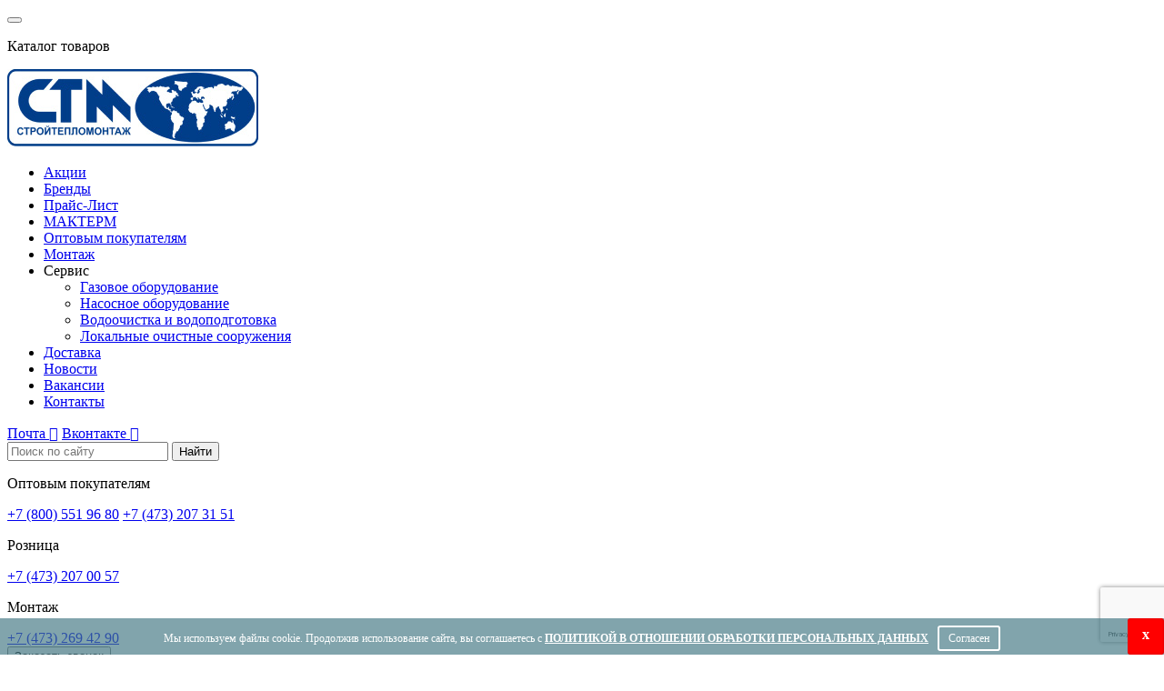

--- FILE ---
content_type: text/html; charset=UTF-8
request_url: https://stmgroup.ru/brands/hajdu
body_size: 13951
content:

<!doctype html>
<html lang="ru">

<head>
	<meta charset="UTF-8">
	<meta name="viewport" content="width=device-width,user-scalable=no,initial-scale=1,maximum-scale=1,minimum-scale=1">
	<meta http-equiv="X-UA-Compatible" content="ie=edge">
	<meta http-equiv="Cache-Control" content="no-cache">
	<link rel="shortcut icon" href="/img/favicon.ico" type="image/x-icon">
	<title>HAJDU</title>
	<meta name="csrf-param" content="_csrf-frontend">
    <meta name="csrf-token" content="uKesLpi3wL_zOjHhPd-lvAyQqm_qg7sUkI79SYIv-OnO0cto3vmWzMdCS6IEmuKPYN3tOq3K8SbA15c90XWppA==">
	<meta name="description" content="Вы можете купить товары бренда HAJDU в Воронеже">
<meta name="keywords" content="купить бренд HAJDU">
<link href="/css/851.css?v=1648129404" rel="stylesheet">
<link href="/css/main.css?v=1762417623" rel="stylesheet">
<link href="/css/custom.css?v=1762417362" rel="stylesheet"></head>

<body>
	
	<header class="header">
		<div class="header__content">
		<div class="header__burger ">
			<div class="header__burger-btn">
				<button class="menu-button"></button>
			</div>
			<p class="header__burger-text">Каталог товаров</p>
		</div>
		<a href="/" class="logo header__logo">
			<img src="/img/logo.jpg" alt="Стройтепломонтаж">
		</a>
		<ul class="site-nav header__menu">

			<li><a href="/discounts" class="site-nav__link">Акции</a></li>
			<li><a href="/brands" class="site-nav__link">Бренды</a></li>
			<li><a href="/price-list" class="site-nav__link price-list-link">Прайс-Лист</a></li>
			<li><a href="/page/makterm" class="site-nav__link">МАКТЕРМ</a></li>
			<li><a href="/page/optovym-pokupatelam" class="site-nav__link">Оптовым покупателям</a></li>
			<li><a href="/page/montaj" class="site-nav__link">Монтаж</a></li>
			<li>
				<span class="site-nav__title site-nav__link" tabindex="0">
					Сервис
				</span>
				<ul class="site-nav__sub">
					<li><a href="/page/gaz" class="site-nav__link">Газовое оборудование</a></li>
					<li><a href="/page/vodosnabzenie" class="site-nav__link">Насосное оборудование</a></li>
					<li><a href="/page/vodoocistka-i-vodopodgotovka" class="site-nav__link">Водоочистка и водоподготовка</a></li>
					<li><a href="/page/lokalnye-ocistnye-sooruzenia" class="site-nav__link">Локальные очистные сооружения</a></li>
				</ul>
			</li>
			<li><a href="/page/dostavka" class="site-nav__link">Доставка</a></li>
			<li><a href="/news" class="site-nav__link">Новости</a></li>
			<!-- <li><a href="/portfolio" class="site-nav__link">Портфолио</a></li> -->
			<li><a href="/page/vakansii" class="site-nav__link">Вакансии</a></li>
			<li><a href="/page/kontakty" class="site-nav__link">Контакты</a></li>
			<!-- <li><a href="/page/o-kompanii" class="site-nav__link">О компании</a></li> -->
		</ul>
		<div class="social header__social">
							<a href="mailto:info@stmgroup.ru" class="social__link mail">Почта <abbr>&#xe903;</abbr></a>
													<a target="_blank" rel="noopener" href="https://vk.com/stmgroup_ru" class="social__link facebook">Вконтакте <abbr>&#xe920;</abbr></a>
											</div>
		<form class="search header__search" action="/catalog/search">
			<input class="search__input" maxlength="150" name="search-string" type="search" placeholder="Поиск по сайту">
			<button class="search__button" type="submit">Найти</button>
			<div class="search__suggest"></div>
		</form>
		<div class="phones header__phones">
			<div class="phones__content">
				<div class="phones__item">
					<p class="phones__title">Оптовым покупателям</p>
					<a class="phones__number" href="tel:+7 (800) 551 96 80">+7 (800) 551 96 80</a>
					<a class="phones__number" href="tel:+7 (473) 207 31 51">+7 (473) 207 31 51</a>
				</div>
				<div class="phones__item">
					<p class="phones__title">Розница</p>
					<a class="phones__number" href="tel:+7 (473) 207 00 57">+7 (473) 207 00 57</a>
				</div>
				<div class="phones__item">
					<p class="phones__title">Монтаж</p>
					<a class="phones__number" href="tel:+7 (473) 269 42 90">+7 (473) 269 42 90</a>
				</div>
				<button class="phones__ring">Заказать звонок</button>
			</div>
			<button class="phones__button"></button>
		</div>

		<div class="header__lk">
							<a href="/lk" class="lk not-login">
					<abbr class="lk__icon">&#xe90c;</abbr>
					<span class="lk__title"> Войти</span>
				</a>
					</div>
		<div class="header__cart">
			<a href="/cart" class="cart">
				<span class="cart__sum">0,00 ₽</span>
				<abbr class="cart__icon">&#xe90b;</abbr>
				<span class="cart__count">0</span>
			</a>
		</div>

					
<nav class="side-catalog no-index main__catalog">

	<ul class="side-catalog__list">

		
			<li class="side-catalog__item">


									<a href="/uzly-upravlenia" class="side-catalog__link menu-main__link">Автоматизированные узлы управления Мактерм</a>
				
			</li>


		
			<li class="side-catalog__item">


									<a href="/teplovaa-avtomatika-zont" class="side-catalog__link menu-main__link">Автоматика ZONT</a>
				
			</li>


		
			<li class="side-catalog__item">


									<span class="side-catalog__category side-catalog__category--main">Баки для воды и топлива</span>

					<ul class="side-catalog__sub">

						
						
															<li class="side-catalog__item">
									<a class="side-catalog__link" href="/baki-dla-vody-i-topliva/baki">
										Баки для воды									</a>
								</li>
													
															<li class="side-catalog__item">
									<a class="side-catalog__link" href="/baki-dla-vody-i-topliva/komplektuusie">
										Комплектующие для баков воды									</a>
								</li>
																		</ul>

				
			</li>


		
			<li class="side-catalog__item">


									<span class="side-catalog__category side-catalog__category--main">Водонагреватели, бойлеры, теплоаккумуляторы</span>

					<ul class="side-catalog__sub">

						
						
															<li class="side-catalog__item">
									<a class="side-catalog__link" href="/vodonagrevateli-bojlery-i-teploakkumulatory/kosvennye">
										Бойлеры косвенного нагрева									</a>
								</li>
													
															<li class="side-catalog__item">
									<a class="side-catalog__link" href="/vodonagrevateli-bojlery-i-teploakkumulatory/nakopitelnye-gazovye">
										Бойлеры газовые накопительные									</a>
								</li>
													
															<li class="side-catalog__item">
									<a class="side-catalog__link" href="/vodonagrevateli-bojlery-i-teploakkumulatory/nakopitelnye-elektriceskie">
										Водонагреватели накопительные электрические									</a>
								</li>
													
															<li class="side-catalog__item">
									<a class="side-catalog__link" href="/vodonagrevateli-bojlery-i-teploakkumulatory/protocnye-gazovye">
										Водонагреватели газовые проточные									</a>
								</li>
													
															<li class="side-catalog__item">
									<a class="side-catalog__link" href="/vodonagrevateli-bojlery-i-teploakkumulatory/protocnye-elektriceskie">
										Водонагреватели проточные электрические									</a>
								</li>
													
															<li class="side-catalog__item">
									<a class="side-catalog__link" href="/vodonagrevateli-bojlery-i-teploakkumulatory/zapasnye-casti">
										Запасные части									</a>
								</li>
													
															<li class="side-catalog__item">
									<a class="side-catalog__link" href="/vodonagrevateli-bojlery-i-teploakkumulatory/komplektuusie">
										Комплектующие для водонагревателей									</a>
								</li>
																		</ul>

				
			</li>


		
			<li class="side-catalog__item">


									<span class="side-catalog__category side-catalog__category--main">Водоподготовка бытовая</span>

					<ul class="side-catalog__sub">

						
						
															<li class="side-catalog__item">
									<a class="side-catalog__link" href="/vodopodgotovka-bytovaa/filtry-korpusa">
										Корпусы фильтров, магистральные фильтры, обратный осмос									</a>
								</li>
													
															<li class="side-catalog__item">
									<a class="side-catalog__link" href="/vodopodgotovka-bytovaa/kartridzi-i-komplektuusie">
										Картриджи для фильтров воды и комплектующие									</a>
								</li>
																		</ul>

				
			</li>


		
			<li class="side-catalog__item">


									<span class="side-catalog__category side-catalog__category--main">Водоподготовка промышленная</span>

					<ul class="side-catalog__sub">

						
						
															<li class="side-catalog__item">
									<a class="side-catalog__link" href="/vodopodgotovka-promyslennaa/uf-sterilizatory">
										УФ-стерилизаторы									</a>
								</li>
													
															<li class="side-catalog__item">
									<a class="side-catalog__link" href="/vodopodgotovka-promyslennaa/obratno-osmoticeskie-ustanovki">
										Промышленные установки обратного осмоса									</a>
								</li>
													
															<li class="side-catalog__item">
									<a class="side-catalog__link" href="/vodopodgotovka-promyslennaa/aeracia">
										Аэрация									</a>
								</li>
													
															<li class="side-catalog__item">
									<a class="side-catalog__link" href="/vodopodgotovka-promyslennaa/korpusy-filtrov">
										Корпусы промышленных фильтров									</a>
								</li>
													
															<li class="side-catalog__item">
									<a class="side-catalog__link" href="/vodopodgotovka-promyslennaa/filtry-v-sbore">
										Фильтры в сборе									</a>
								</li>
													
															<li class="side-catalog__item">
									<a class="side-catalog__link" href="/vodopodgotovka-promyslennaa/upravlausie-klapany">
										Управляющие клапаны									</a>
								</li>
													
															<li class="side-catalog__item">
									<a class="side-catalog__link" href="/vodopodgotovka-promyslennaa/baki-i-emkosti">
										Баки и емкости									</a>
								</li>
													
															<li class="side-catalog__item">
									<a class="side-catalog__link" href="/vodopodgotovka-promyslennaa/reagenty">
										Реагенты									</a>
								</li>
													
															<li class="side-catalog__item">
									<a class="side-catalog__link" href="/vodopodgotovka-promyslennaa/filtruusie-zagruzki">
										Фильтрующие загрузки									</a>
								</li>
													
															<li class="side-catalog__item">
									<a class="side-catalog__link" href="/vodopodgotovka-promyslennaa/zapcasti-i-komplektuusie">
										Запчасти и комплектующие промводоподготовки									</a>
								</li>
																		</ul>

				
			</li>


		
			<li class="side-catalog__item">


									<a href="/vodoslivnaa-armatura" class="side-catalog__link menu-main__link">Водосливная арматура</a>
				
			</li>


		
			<li class="side-catalog__item">


									<span class="side-catalog__category side-catalog__category--main">Дымоходы</span>

					<ul class="side-catalog__sub">

						
						
															<li class="side-catalog__item">
									<a class="side-catalog__link" href="/dymohody/craft-odnostennye">
										Craft одностенные дымоходы									</a>
								</li>
													
															<li class="side-catalog__item">
									<a class="side-catalog__link" href="/dymohody/craft-dvustennye">
										Craft двустенные дымоходы									</a>
								</li>
													
															<li class="side-catalog__item">
									<a class="side-catalog__link" href="/dymohody/craft-ovalnye">
										Craft овальные дымоходы									</a>
								</li>
													
															<li class="side-catalog__item">
									<a class="side-catalog__link" href="/dymohody/ferrum-odnostennye">
										Ferrum одностенные дымоходы									</a>
								</li>
													
															<li class="side-catalog__item">
									<a class="side-catalog__link" href="/dymohody/ferrum-dvustennye">
										Ferrum двустенные дымоходы									</a>
								</li>
													
															<li class="side-catalog__item">
									<a class="side-catalog__link" href="/dymohody/dymohody-dla-nastennyh-kotlov">
										Дымоходы для настенных котлов									</a>
								</li>
													
															<li class="side-catalog__item">
									<a class="side-catalog__link" href="/dymohody/schiedel">
										Дымоходы Schiedel									</a>
								</li>
													
															<li class="side-catalog__item">
									<a class="side-catalog__link" href="/dymohody/ferrum-baki">
										Ferrum баки									</a>
								</li>
													
															<li class="side-catalog__item">
									<a class="side-catalog__link" href="/dymohody/craft-komplektuusie">
										Craft комплектующие									</a>
								</li>
													
															<li class="side-catalog__item">
									<a class="side-catalog__link" href="/dymohody/ferrum-komplektuusie">
										Ferrum комплектующие									</a>
								</li>
																		</ul>

				
			</li>


		
			<li class="side-catalog__item">


									<span class="side-catalog__category side-catalog__category--main">Запорно-регулирующая арматура</span>

					<ul class="side-catalog__sub">

						
						
															<li class="side-catalog__item">
									<a class="side-catalog__link" href="/zaporno-reguliruusaa-armatura/ventili-i-klapany-smesitelnye-i-balansirovocnye">
										Вентили и клапаны: смесительные, балансировочные, запорные									</a>
								</li>
													
															<li class="side-catalog__item">
									<a class="side-catalog__link" href="/zaporno-reguliruusaa-armatura/ventili-i-uzly-dla-radiatorov">
										Вентили и узлы для радиаторов									</a>
								</li>
													
															<li class="side-catalog__item">
									<a class="side-catalog__link" href="/zaporno-reguliruusaa-armatura/zadvizki-i-zatvory">
										Задвижки и затворы									</a>
								</li>
													
															
								<li class="side-catalog__item">
									<span class="side-catalog__category">Краны шаровые</span>
									<ul class="side-catalog__sub">
																					<li class="side-catalog__item">
												<a class="side-catalog__link" href="/zaporno-reguliruusaa-armatura/krany/krany-sarovye-dla-vody">Краны шаровые для воды</a>
											</li>
																					<li class="side-catalog__item">
												<a class="side-catalog__link" href="/zaporno-reguliruusaa-armatura/krany/krany-sarovye-gazovye">Краны шаровые газовые</a>
											</li>
																					<li class="side-catalog__item">
												<a class="side-catalog__link" href="/zaporno-reguliruusaa-armatura/krany/krany-sarovye-flancevye-i-pod-privarku">Краны шаровые фланцевые и под приварку</a>
											</li>
																			</ul>
								</li>

													
															<li class="side-catalog__item">
									<a class="side-catalog__link" href="/zaporno-reguliruusaa-armatura/nezamerzausie-krany">
										Незамерзающие краны									</a>
								</li>
													
															<li class="side-catalog__item">
									<a class="side-catalog__link" href="/zaporno-reguliruusaa-armatura/komplektuusie">
										Комплектующие для запорной арматуры									</a>
								</li>
																		</ul>

				
			</li>


		
			<li class="side-catalog__item">


									<span class="side-catalog__category side-catalog__category--main">Измерительная арматура</span>

					<ul class="side-catalog__sub">

						
						
															<li class="side-catalog__item">
									<a class="side-catalog__link" href="/izmeritelnaa-armatura/manometry">
										Манометры, термоманометры, напоромеры									</a>
								</li>
													
															<li class="side-catalog__item">
									<a class="side-catalog__link" href="/izmeritelnaa-armatura/termometry">
										Термометры									</a>
								</li>
													
															<li class="side-catalog__item">
									<a class="side-catalog__link" href="/izmeritelnaa-armatura/krany-dla-manometra">
										Краны для манометра									</a>
								</li>
													
															<li class="side-catalog__item">
									<a class="side-catalog__link" href="/izmeritelnaa-armatura/komplektuusie">
										Комплектующие для измерительной арматуры									</a>
								</li>
																		</ul>

				
			</li>


		
			<li class="side-catalog__item">


									<span class="side-catalog__category side-catalog__category--main">Инструменты и материалы для монтажа</span>

					<ul class="side-catalog__sub">

						
						
															<li class="side-catalog__item">
									<a class="side-catalog__link" href="/materialy-dla-montaza/elektroinstrumenty">
										Электроинструменты									</a>
								</li>
													
															<li class="side-catalog__item">
									<a class="side-catalog__link" href="/materialy-dla-montaza/instrumenty">
										Инструменты									</a>
								</li>
													
															<li class="side-catalog__item">
									<a class="side-catalog__link" href="/materialy-dla-montaza/elektrotehniceskaa-produkcia">
										Электротехническая продукция									</a>
								</li>
													
															<li class="side-catalog__item">
									<a class="side-catalog__link" href="/materialy-dla-montaza/antifriz">
										Теплоноситель									</a>
								</li>
													
															<li class="side-catalog__item">
									<a class="side-catalog__link" href="/materialy-dla-montaza/rashodnye-materialy">
										Расходные материалы									</a>
								</li>
																		</ul>

				
			</li>


		
			<li class="side-catalog__item">


									<span class="side-catalog__category side-catalog__category--main">Коллекторы, гидрострелки, аксессуары</span>

					<ul class="side-catalog__sub">

						
						
															<li class="side-catalog__item">
									<a class="side-catalog__link" href="/kollektory-gidrostrelki-i-aksessuary/kollektory-kollektornye-gruppy-gidrostrelki">
										Коллекторы, коллекторные группы, гидрострелки									</a>
								</li>
													
															<li class="side-catalog__item">
									<a class="side-catalog__link" href="/kollektory-gidrostrelki-i-aksessuary/oborudovanie-sever">
										Оборудование Север									</a>
								</li>
													
															<li class="side-catalog__item">
									<a class="side-catalog__link" href="/kollektory-gidrostrelki-i-aksessuary/smesitelnye-uzly">
										Смесительные узлы									</a>
								</li>
													
															<li class="side-catalog__item">
									<a class="side-catalog__link" href="/kollektory-gidrostrelki-i-aksessuary/skafy">
										Коллекторные шкафы									</a>
								</li>
													
															<li class="side-catalog__item">
									<a class="side-catalog__link" href="/kollektory-gidrostrelki-i-aksessuary/aksessuary">
										Аксессуары									</a>
								</li>
																		</ul>

				
			</li>


		
			<li class="side-catalog__item">


									<span class="side-catalog__category side-catalog__category--main">Конвекторы</span>

					<ul class="side-catalog__sub">

						
						
															<li class="side-catalog__item">
									<a class="side-catalog__link" href="/konvektory/vodanye">
										Водяные конвекторы									</a>
								</li>
													
															<li class="side-catalog__item">
									<a class="side-catalog__link" href="/konvektory/elektriceskie">
										Электрические конвекторы									</a>
								</li>
																		</ul>

				
			</li>


		
			<li class="side-catalog__item">


									<span class="side-catalog__category side-catalog__category--main">Кондиционеры, тепловые завесы, вентиляторы</span>

					<ul class="side-catalog__sub">

						
						
															<li class="side-catalog__item">
									<a class="side-catalog__link" href="/kondicionery-i-ventilacia/nastennye-split-sistemy">
										Сплит-системы									</a>
								</li>
													
															<li class="side-catalog__item">
									<a class="side-catalog__link" href="/kondicionery-i-ventilacia/mobilnye-kondicionery">
										Мобильные кондиционеры									</a>
								</li>
													
															<li class="side-catalog__item">
									<a class="side-catalog__link" href="/kondicionery-i-ventilacia/ventilatory">
										Тепловентиляторы, воздушные завесы, пушки									</a>
								</li>
													
															<li class="side-catalog__item">
									<a class="side-catalog__link" href="/kondicionery-i-ventilacia/osusiteli-vozduha">
										Осушители воздуха									</a>
								</li>
													
															<li class="side-catalog__item">
									<a class="side-catalog__link" href="/kondicionery-i-ventilacia/ventilatory2">
										Вентиляторы									</a>
								</li>
													
															<li class="side-catalog__item">
									<a class="side-catalog__link" href="/kondicionery-i-ventilacia/briz">
										Воздуховоды Briz									</a>
								</li>
													
															<li class="side-catalog__item">
									<a class="side-catalog__link" href="/kondicionery-i-ventilacia/vytaznye-ventilatory">
										Вытяжные вентиляторы и установки									</a>
								</li>
													
															<li class="side-catalog__item">
									<a class="side-catalog__link" href="/kondicionery-i-ventilacia/komplektuusie">
										Комплектующие для кондиционеров и тепловентиляторов									</a>
								</li>
																		</ul>

				
			</li>


		
			<li class="side-catalog__item">


									<span class="side-catalog__category side-catalog__category--main">Контроллеры, автоматика, исполнительные механизмы</span>

					<ul class="side-catalog__sub">

						
						
															<li class="side-catalog__item">
									<a class="side-catalog__link" href="/kontrollery-avtomatika-ispolnitelnye-mehanizmy/kontrollery-avtomatika-ispolnitelnye-mehanizmy">
										Контроллеры, автоматика, исполнительные механизмы									</a>
								</li>
													
															<li class="side-catalog__item">
									<a class="side-catalog__link" href="/kontrollery-avtomatika-ispolnitelnye-mehanizmy/komplektuusie">
										Комплектующие для контроллеров и автоматики									</a>
								</li>
																		</ul>

				
			</li>


		
			<li class="side-catalog__item">


									<span class="side-catalog__category side-catalog__category--main">Котельное оборудование</span>

					<ul class="side-catalog__sub">

						
						
															<li class="side-catalog__item">
									<a class="side-catalog__link" href="/kotelnoe-oborudovanie/kotly-gazovye">
										Котлы газовые									</a>
								</li>
													
															<li class="side-catalog__item">
									<a class="side-catalog__link" href="/kotelnoe-oborudovanie/kotly-elektriceskie">
										Котлы электрические									</a>
								</li>
													
															<li class="side-catalog__item">
									<a class="side-catalog__link" href="/kotelnoe-oborudovanie/kotly-dizelnoe-toplivogaz">
										Котлы дизельное топливо/газ									</a>
								</li>
													
															<li class="side-catalog__item">
									<a class="side-catalog__link" href="/kotelnoe-oborudovanie/kotly-tverdotoplivnye">
										Котлы твердотопливные									</a>
								</li>
													
															<li class="side-catalog__item">
									<a class="side-catalog__link" href="/kotelnoe-oborudovanie/kotly-promyslennye">
										Котлы промышленные									</a>
								</li>
													
															<li class="side-catalog__item">
									<a class="side-catalog__link" href="/kotelnoe-oborudovanie/gorelki">
										Горелки									</a>
								</li>
													
															<li class="side-catalog__item">
									<a class="side-catalog__link" href="/kotelnoe-oborudovanie/zapasnye-casti">
										Запасные части									</a>
								</li>
													
															<li class="side-catalog__item">
									<a class="side-catalog__link" href="/kotelnoe-oborudovanie/komplektuusie">
										Комплектующие для котлов									</a>
								</li>
																		</ul>

				
			</li>


		
			<li class="side-catalog__item">


									<span class="side-catalog__category side-catalog__category--main">Локальные очистные сооружения</span>

					<ul class="side-catalog__sub">

						
						
															<li class="side-catalog__item">
									<a class="side-catalog__link" href="/lokalnye-ocistnye-sooruzenia/stancii">
										Станции									</a>
								</li>
													
															<li class="side-catalog__item">
									<a class="side-catalog__link" href="/lokalnye-ocistnye-sooruzenia/zapcasti-i-komplektuusie">
										Запчасти и комплектующие ЛОС									</a>
								</li>
																		</ul>

				
			</li>


		
			<li class="side-catalog__item">


									<span class="side-catalog__category side-catalog__category--main">Мембранные расширительные баки</span>

					<ul class="side-catalog__sub">

						
						
															<li class="side-catalog__item">
									<a class="side-catalog__link" href="/membrannye-baki/membrannyj-bak-dla-vodosnabzenia-i-gvs">
										Гидроаккумуляторы для водоснабжения и ГВС									</a>
								</li>
													
															<li class="side-catalog__item">
									<a class="side-catalog__link" href="/membrannye-baki/membrannyj-bak-dla-otoplenia">
										Мембранные баки (экспанзоматы) для отопления									</a>
								</li>
													
															<li class="side-catalog__item">
									<a class="side-catalog__link" href="/membrannye-baki/komplektuusie">
										Комплектующие для мембранных баков									</a>
								</li>
																		</ul>

				
			</li>


		
			<li class="side-catalog__item">


									<a href="/metizy-i-krepez" class="side-catalog__link menu-main__link">Метизы и крепеж</a>
				
			</li>


		
			<li class="side-catalog__item">


									<span class="side-catalog__category side-catalog__category--main">Насосы</span>

					<ul class="side-catalog__sub">

						
						
															<li class="side-catalog__item">
									<a class="side-catalog__link" href="/nasosy/nasosy-cirkulacionnye">
										Насосы циркуляционные									</a>
								</li>
													
															<li class="side-catalog__item">
									<a class="side-catalog__link" href="/nasosy/nasosy-pogruznye">
										Насосы скважинные									</a>
								</li>
													
															<li class="side-catalog__item">
									<a class="side-catalog__link" href="/nasosy/nasosy-mnogostupencatye-centrobeznye-i-samovsasyva">
										Насосы поверхностные									</a>
								</li>
													
															<li class="side-catalog__item">
									<a class="side-catalog__link" href="/nasosy/stancii-povysenia-davlenia">
										Насосные станции									</a>
								</li>
													
															<li class="side-catalog__item">
									<a class="side-catalog__link" href="/nasosy/nasosy-kanalizacionnye-i-drenaznye">
										Насосы канализационные, фекальные, дренажные									</a>
								</li>
													
															<li class="side-catalog__item">
									<a class="side-catalog__link" href="/nasosy/promyslennoe-nasosnoe-oborudovanie">
										Промышленные насосы									</a>
								</li>
													
															<li class="side-catalog__item">
									<a class="side-catalog__link" href="/nasosy/avtomatika-dla-nasosov">
										Автоматика для насосов									</a>
								</li>
													
															<li class="side-catalog__item">
									<a class="side-catalog__link" href="/nasosy/armatura-dla-nasosov">
										Аксессуары для насосов									</a>
								</li>
													
															<li class="side-catalog__item">
									<a class="side-catalog__link" href="/nasosy/ogolovki-skvazinnye">
										Оголовки скважинные									</a>
								</li>
													
															<li class="side-catalog__item">
									<a class="side-catalog__link" href="/nasosy/zapasnye-casti-dab">
										Запасные части									</a>
								</li>
													
															<li class="side-catalog__item">
									<a class="side-catalog__link" href="/nasosy/komplektuusie">
										Комплектующие для насосов									</a>
								</li>
																		</ul>

				
			</li>


		
			<li class="side-catalog__item">


									<a href="/oborudovanie-danfoss" class="side-catalog__link menu-main__link">Оборудование Ридан (Danfoss)</a>
				
			</li>


		
			<li class="side-catalog__item">


									<span class="side-catalog__category side-catalog__category--main">Оборудование для газоснабжения</span>

					<ul class="side-catalog__sub">

						
						
															<li class="side-catalog__item">
									<a class="side-catalog__link" href="/oborudovanie-dla-gazosnabzenia/gazosnabzenie">
										Газоснабжение									</a>
								</li>
													
															<li class="side-catalog__item">
									<a class="side-catalog__link" href="/oborudovanie-dla-gazosnabzenia/komplektuusie">
										Комплектующие для газового оборудования									</a>
								</li>
																		</ul>

				
			</li>


		
			<li class="side-catalog__item">


									<span class="side-catalog__category side-catalog__category--main">Печи ProMetall</span>

					<ul class="side-catalog__sub">

						
						
															<li class="side-catalog__item">
									<a class="side-catalog__link" href="/peci-prometall/peci-prometall">
										Банные печи									</a>
								</li>
													
															<li class="side-catalog__item">
									<a class="side-catalog__link" href="/peci-prometall/otopitelnye-peci">
										Отопительные печи									</a>
								</li>
													
															<li class="side-catalog__item">
									<a class="side-catalog__link" href="/peci-prometall/komplektuusie-dla-pecej-prometall">
										Комплектующие и аксессуары для печей									</a>
								</li>
																		</ul>

				
			</li>


		
			<li class="side-catalog__item">


									<span class="side-catalog__category side-catalog__category--main">Пожарное оборудование</span>

					<ul class="side-catalog__sub">

						
						
															<li class="side-catalog__item">
									<a class="side-catalog__link" href="/pozarnoe-oborudovanie/oborudovanie-dla-protivopozarnoj-bezopasnosti">
										Оборудование для противопожарной безопасности									</a>
								</li>
																		</ul>

				
			</li>


		
			<li class="side-catalog__item">


									<span class="side-catalog__category side-catalog__category--main">Полотенцесушители</span>

					<ul class="side-catalog__sub">

						
						
															<li class="side-catalog__item">
									<a class="side-catalog__link" href="/polotencesusiteli/vodanye">
										Полотенцесушители водяные									</a>
								</li>
													
															<li class="side-catalog__item">
									<a class="side-catalog__link" href="/polotencesusiteli/elektriceskie">
										Полотенцесушители электрические									</a>
								</li>
													
															<li class="side-catalog__item">
									<a class="side-catalog__link" href="/polotencesusiteli/komplektuusie">
										Комплектующие для полотенцесушителей									</a>
								</li>
																		</ul>

				
			</li>


		
			<li class="side-catalog__item">


									<span class="side-catalog__category side-catalog__category--main">Предохранительная арматура</span>

					<ul class="side-catalog__sub">

						
						
															<li class="side-catalog__item">
									<a class="side-catalog__link" href="/predohranitelnaa-armatura/vozduhootvodciki-i-separatory">
										Воздухоотводчики и сепараторы									</a>
								</li>
													
															<li class="side-catalog__item">
									<a class="side-catalog__link" href="/predohranitelnaa-armatura/gruppy-bezopasnosti">
										Группы безопасности									</a>
								</li>
													
															<li class="side-catalog__item">
									<a class="side-catalog__link" href="/predohranitelnaa-armatura/kompensatory">
										Компенсаторы									</a>
								</li>
													
															<li class="side-catalog__item">
									<a class="side-catalog__link" href="/predohranitelnaa-armatura/obratnye-klapany">
										Обратные клапаны									</a>
								</li>
													
															<li class="side-catalog__item">
									<a class="side-catalog__link" href="/predohranitelnaa-armatura/predohranitelnye-klapany">
										Предохранительные клапаны									</a>
								</li>
													
															<li class="side-catalog__item">
									<a class="side-catalog__link" href="/predohranitelnaa-armatura/reduktory-davlenia">
										Редукторы давления									</a>
								</li>
													
															<li class="side-catalog__item">
									<a class="side-catalog__link" href="/predohranitelnaa-armatura/filtry">
										Фильтры грубой очистки									</a>
								</li>
																		</ul>

				
			</li>


		
			<li class="side-catalog__item">


									<span class="side-catalog__category side-catalog__category--main">Радиаторы отопления</span>

					<ul class="side-catalog__sub">

						
						
															<li class="side-catalog__item">
									<a class="side-catalog__link" href="/radiatory/aluminievye">
										Алюминиевые радиаторы									</a>
								</li>
													
															<li class="side-catalog__item">
									<a class="side-catalog__link" href="/radiatory/bimetalliceskie">
										Биметаллические радиаторы									</a>
								</li>
													
															<li class="side-catalog__item">
									<a class="side-catalog__link" href="/radiatory/panelnye">
										Панельные радиаторы									</a>
								</li>
													
															<li class="side-catalog__item">
									<a class="side-catalog__link" href="/radiatory/trubcatye">
										Трубчатые радиаторы									</a>
								</li>
													
															<li class="side-catalog__item">
									<a class="side-catalog__link" href="/radiatory/cugunnye">
										Чугунные радиаторы									</a>
								</li>
													
															<li class="side-catalog__item">
									<a class="side-catalog__link" href="/radiatory/komplektuusie-dla-radiatorov">
										Комплектующие для радиаторов									</a>
								</li>
													
															<li class="side-catalog__item">
									<a class="side-catalog__link" href="/radiatory/komplektuusie-dla-panelnyh-radiatorov">
										Комплектующие для панельных радиаторов									</a>
								</li>
																		</ul>

				
			</li>


		
			<li class="side-catalog__item">


									<a href="/sadovaa-tehnika" class="side-catalog__link menu-main__link">Садовая техника</a>
				
			</li>


		
			<li class="side-catalog__item">


									<a href="/sistemy-avtomaticeskogo-poliva" class="side-catalog__link menu-main__link">Системы автоматического полива</a>
				
			</li>


		
			<li class="side-catalog__item">


									<span class="side-catalog__category side-catalog__category--main">Средства индивидуальной защиты</span>

					<ul class="side-catalog__sub">

						
						
															<li class="side-catalog__item">
									<a class="side-catalog__link" href="/sredstva-individualnoj-zasity/zasita-dla-ruk">
										Защита для рук									</a>
								</li>
																		</ul>

				
			</li>


		
			<li class="side-catalog__item">


									<span class="side-catalog__category side-catalog__category--main">Стабилизаторы, генераторы, ИБП</span>

					<ul class="side-catalog__sub">

						
						
															<li class="side-catalog__item">
									<a class="side-catalog__link" href="/stabilizatory-generatory-i-ibp/generatory">
										Электрогенераторы									</a>
								</li>
													
															<li class="side-catalog__item">
									<a class="side-catalog__link" href="/stabilizatory-generatory-i-ibp/ibp">
										Источники бесперебойного питания									</a>
								</li>
													
															<li class="side-catalog__item">
									<a class="side-catalog__link" href="/stabilizatory-generatory-i-ibp/stabilizatory">
										Стабилизаторы напряжения									</a>
								</li>
																		</ul>

				
			</li>


		
			<li class="side-catalog__item">


									<span class="side-catalog__category side-catalog__category--main">Счетчики газа и воды</span>

					<ul class="side-catalog__sub">

						
						
															<li class="side-catalog__item">
									<a class="side-catalog__link" href="/scetciki-gaza-i-vody/scetciki-vody">
										Счетчики воды									</a>
								</li>
													
															<li class="side-catalog__item">
									<a class="side-catalog__link" href="/scetciki-gaza-i-vody/scetciki-gaza">
										Счетчики газа									</a>
								</li>
													
															<li class="side-catalog__item">
									<a class="side-catalog__link" href="/scetciki-gaza-i-vody/scetciki-komplektuusie">
										Комплектующие для счетчиков газа и воды									</a>
								</li>
																		</ul>

				
			</li>


		
			<li class="side-catalog__item">


									<span class="side-catalog__category side-catalog__category--main">Теплосчетчики</span>

					<ul class="side-catalog__sub">

						
						
															<li class="side-catalog__item">
									<a class="side-catalog__link" href="/teploscetciki/teplovycisliteli">
										Тепловычислители									</a>
								</li>
													
															<li class="side-catalog__item">
									<a class="side-catalog__link" href="/teploscetciki/preobrazovateli-rashoda">
										Преобразователи расхода									</a>
								</li>
													
															<li class="side-catalog__item">
									<a class="side-catalog__link" href="/teploscetciki/datciki-i-preobrazovateli">
										Датчики и преобразователи									</a>
								</li>
													
															<li class="side-catalog__item">
									<a class="side-catalog__link" href="/teploscetciki/komplektuusie-dla-teploscetcikov">
										Комплектующие для теплосчетчиков									</a>
								</li>
																		</ul>

				
			</li>


		
			<li class="side-catalog__item">


									<span class="side-catalog__category side-catalog__category--main">Трубы и шланги</span>

					<ul class="side-catalog__sub">

						
						
															<li class="side-catalog__item">
									<a class="side-catalog__link" href="/truby-i-slangi/gibkie-podvodki">
										Гибкие подводки									</a>
								</li>
													
															<li class="side-catalog__item">
									<a class="side-catalog__link" href="/truby-i-slangi/gofra-zasitnaa">
										Гофра защитная									</a>
								</li>
													
															<li class="side-catalog__item">
									<a class="side-catalog__link" href="/truby-i-slangi/polivocnye-slangi">
										Поливочные шланги									</a>
								</li>
													
															<li class="side-catalog__item">
									<a class="side-catalog__link" href="/truby-i-slangi/truba-gofrirovannaa-nerzaveusaa">
										Труба гофрированная нержавеющая									</a>
								</li>
													
															<li class="side-catalog__item">
									<a class="side-catalog__link" href="/truby-i-slangi/truba-obsadnaa">
										Трубы обсадные									</a>
								</li>
													
															
								<li class="side-catalog__item">
									<span class="side-catalog__category">Трубы канализационные</span>
									<ul class="side-catalog__sub">
																					<li class="side-catalog__item">
												<a class="side-catalog__link" href="/truby-i-slangi/truby-kanalizacionnye/kanalizacia-vnutrennaa">Канализация внутренняя</a>
											</li>
																					<li class="side-catalog__item">
												<a class="side-catalog__link" href="/truby-i-slangi/truby-kanalizacionnye/kanalizacia-gofrirovannaa">Канализация гофрированная</a>
											</li>
																					<li class="side-catalog__item">
												<a class="side-catalog__link" href="/truby-i-slangi/truby-kanalizacionnye/kanalizacia-naruznaa">Канализация наружная</a>
											</li>
																			</ul>
								</li>

													
															<li class="side-catalog__item">
									<a class="side-catalog__link" href="/truby-i-slangi/truby-mednye">
										Трубы медные									</a>
								</li>
													
															<li class="side-catalog__item">
									<a class="side-catalog__link" href="/truby-i-slangi/truby-metalloplastikovye">
										Трубы металлопластиковые									</a>
								</li>
													
															<li class="side-catalog__item">
									<a class="side-catalog__link" href="/truby-i-slangi/truby-napornye">
										Трубы напорные									</a>
								</li>
													
															<li class="side-catalog__item">
									<a class="side-catalog__link" href="/truby-i-slangi/truby-polipropilenovye">
										Трубы полипропиленовые									</a>
								</li>
													
															<li class="side-catalog__item">
									<a class="side-catalog__link" href="/truby-i-slangi/truby-polietilenovye">
										Трубы полиэтиленовые									</a>
								</li>
													
															<li class="side-catalog__item">
									<a class="side-catalog__link" href="/truby-i-slangi/truby-ssityj-polietilen">
										Трубы из сшитого полиэтилена									</a>
								</li>
													
															<li class="side-catalog__item">
									<a class="side-catalog__link" href="/truby-i-slangi/truby-iz-nerzaveusej-stali">
										Трубы из нержавеющей стали									</a>
								</li>
													
															<li class="side-catalog__item">
									<a class="side-catalog__link" href="/truby-i-slangi/komplektuusie">
										Комплектующие для труб									</a>
								</li>
																		</ul>

				
			</li>


		
			<li class="side-catalog__item">


									<span class="side-catalog__category side-catalog__category--main">Утеплители</span>

					<ul class="side-catalog__sub">

						
						
															<li class="side-catalog__item">
									<a class="side-catalog__link" href="/utepliteli/penopleks">
										Универсальная теплоизоляция									</a>
								</li>
													
															<li class="side-catalog__item">
									<a class="side-catalog__link" href="/utepliteli/energofleks">
										Утеплители для труб и теплого пола									</a>
								</li>
													
															<li class="side-catalog__item">
									<a class="side-catalog__link" href="/utepliteli/energofleks-komplektuusie">
										Комплектующие для утепления									</a>
								</li>
																		</ul>

				
			</li>


		
			<li class="side-catalog__item">


									<span class="side-catalog__category side-catalog__category--main">Фитинги</span>

					<ul class="side-catalog__sub">

						
						
															<li class="side-catalog__item">
									<a class="side-catalog__link" href="/fitingi/dla-aksialnoj-zapressovki">
										Фитинги для аксиальной запрессовки									</a>
								</li>
													
															<li class="side-catalog__item">
									<a class="side-catalog__link" href="/fitingi/dla-bessumnoj-kanalizacii">
										Фитинги для бесшумной канализации									</a>
								</li>
													
															<li class="side-catalog__item">
									<a class="side-catalog__link" href="/fitingi/dla-vnutrennej-kanalizacii">
										Фитинги для внутренней канализации									</a>
								</li>
													
															<li class="side-catalog__item">
									<a class="side-catalog__link" href="/fitingi/dla-gofrirovannoj-kanalizacii">
										Фитинги для гофрированной канализации									</a>
								</li>
													
															<li class="side-catalog__item">
									<a class="side-catalog__link" href="/fitingi/dla-gofrirovannoj-nerzavejki">
										Фитинги для гофрированной нержавейки									</a>
								</li>
													
															<li class="side-catalog__item">
									<a class="side-catalog__link" href="/fitingi/dla-mednyh-trub">
										Фитинги для медных труб									</a>
								</li>
													
															<li class="side-catalog__item">
									<a class="side-catalog__link" href="/fitingi/dla-napornyh-trub">
										Фитинги для напорных труб									</a>
								</li>
													
															<li class="side-catalog__item">
									<a class="side-catalog__link" href="/fitingi/dla-naruznoj-kanalizacii">
										Фитинги для наружной канализации									</a>
								</li>
													
															<li class="side-catalog__item">
									<a class="side-catalog__link" href="/fitingi/dla-obsadnyh-trub">
										Фитинги для обсадных труб									</a>
								</li>
													
															<li class="side-catalog__item">
									<a class="side-catalog__link" href="/fitingi/obzimnye-dla-metallpolimernyh-trub">
										Фитинги обжимные									</a>
								</li>
													
															<li class="side-catalog__item">
									<a class="side-catalog__link" href="/fitingi/polipropilenovye">
										Фитинги полипропиленовые									</a>
								</li>
													
															<li class="side-catalog__item">
									<a class="side-catalog__link" href="/fitingi/polietilenovye-kompressionnye">
										Фитинги полиэтиленовые компрессионные									</a>
								</li>
													
															<li class="side-catalog__item">
									<a class="side-catalog__link" href="/fitingi/polietilenovye-litye">
										Фитинги полиэтиленовые литые									</a>
								</li>
													
															<li class="side-catalog__item">
									<a class="side-catalog__link" href="/fitingi/polietilenovye-elektrosvarnye">
										Фитинги полиэтиленовые электросварные									</a>
								</li>
													
															<li class="side-catalog__item">
									<a class="side-catalog__link" href="/fitingi/press-fitingi">
										Пресс-фитинги									</a>
								</li>
													
															<li class="side-catalog__item">
									<a class="side-catalog__link" href="/fitingi/rezbovye-nikelirovannye-i-latunnye">
										Фитинги резьбовые: никелированные, латунные									</a>
								</li>
													
															<li class="side-catalog__item">
									<a class="side-catalog__link" href="/fitingi/fitingi-remontnye">
										Фитинги ремонтные									</a>
								</li>
													
															<li class="side-catalog__item">
									<a class="side-catalog__link" href="/fitingi/cernyj-metall-i-komplektuusie">
										Черный металл и комплектующие									</a>
								</li>
													
															<li class="side-catalog__item">
									<a class="side-catalog__link" href="/fitingi/fitingi-dla-trub-iz-nerzaveusej-stali">
										Фитинги для труб из нержавеющей стали									</a>
								</li>
																		</ul>

				
			</li>


		
			<li class="side-catalog__item">


									<span class="side-catalog__category side-catalog__category--main">Электрический теплый пол, греющий кабель</span>

					<ul class="side-catalog__sub">

						
						
															<li class="side-catalog__item">
									<a class="side-catalog__link" href="/elektrichesky-teplyj-pol/teplyj-pol">
										Теплый пол									</a>
								</li>
													
															<li class="side-catalog__item">
									<a class="side-catalog__link" href="/elektrichesky-teplyj-pol/greusij-kabel">
										Греющий кабель									</a>
								</li>
													
															<li class="side-catalog__item">
									<a class="side-catalog__link" href="/elektrichesky-teplyj-pol/komplektuusie">
										Комплектующие для электропола									</a>
								</li>
																		</ul>

				
			</li>


		
	</ul>
</nav>		
	</div>
</header>
	<main>
		
<div class="content">

    <ul class="breadcrumb">
        <li class="breadcrumb__item"><a href="/" class="breadcrumb__link">Главная</a></li>
        <li class="breadcrumb__item"><a href="/brands" class="breadcrumb__link">Бренды</a></li>
        <li class="breadcrumb__item">HAJDU</li>
    </ul>

    <h1>HAJDU</h1>
    <section class="brands">
                    <div class="brands__wrapper">
                                    <div class="brands__item">
                        <p class="brands__img">
                            <img src="../../files/images/cache/Categories/Category11/36fbd236ee-1_160x.jpg" alt="Запасные части">
                        </p>
                        <p class="brands__title">Запасные части</p>
                        <a class="brands__link" href="/vodonagrevateli-bojlery-i-teploakkumulatory/zapasnye-casti?viewBrand=388"></a>
                    </div>
                                    <div class="brands__item">
                        <p class="brands__img">
                            <img src="../../files/images/cache/Categories/Category13/2fca6ce3c0-1_160x.png" alt="Бойлеры косвенного нагрева">
                        </p>
                        <p class="brands__title">Бойлеры косвенного нагрева</p>
                        <a class="brands__link" href="/vodonagrevateli-bojlery-i-teploakkumulatory/kosvennye?viewBrand=388"></a>
                    </div>
                            </div>
            <div class="page-catalog__pagination">
                            </div>
            </section>
</div>	</main>

	<footer>
	<div class="content">
		<div class="footer__top">
			<a href="/" class="logo footer__logo"><img src="/img/logo.jpg" alt="Стройтепломонтаж"></a>
			<div class="phones footer__phones">
				<div class="phones__content">
					<div class="phones__item">
						<p class="phones__title">Оптовым покупателям</p>
						<a class="phones__number" href="tel:+7 (800) 551 96 80">
							+7 (800) 551 96 80						</a>
						<a class="phones__number" href="tel:+7 (473) 207 31 51">
							+7 (473) 207 31 51						</a>
					</div>
					<div class="phones__item">
						<p class="phones__title">Розница</p>
						<a class="phones__number" href="tel:+7 (473) 207 00 57">
							+7 (473) 207 00 57						</a>
					</div>
					<div class="phones__item">
						<p class="phones__title">Монтаж</p>
						<a class="phones__number" href="tel:+7 (473) 269 42 90">
							+7 (473) 269 42 90						</a>
					</div>
					<button class="phones__ring">Заказать звонок</button>
				</div>
				<button class="phones__button"></button>
			</div>
			<ul class="site-nav footer__nav">
				<li><a href="/discounts" class="site-nav__link">Акции</a></li>
				<li><a href="/brands" class="site-nav__link">Бренды</a></li>
				<li><a href="/price-list" class="site-nav__link price-list-link">Прайс-Лист</a></li>
				<li><a href="/page/makterm" class="site-nav__link">МАКТЕРМ</a></li>
				<li><a href="/page/optovym-pokupatelam" class="site-nav__link">Оптовым покупателям</a></li>
				<li><a href="/page/montaj" class="site-nav__link">Монтаж</a></li>
				<li>
					<span class="site-nav__title site-nav__link" tabindex="0">
						Сервис
					</span>
					<ul class="site-nav__sub">
						<li><a href="/page/gaz" class="site-nav__link">Газовое оборудование</a></li>
						<li><a href="/page/vodosnabzenie" class="site-nav__link">Насосное оборудование</a></li>
						<li><a href="/page/vodoocistka-i-vodopodgotovka" class="site-nav__link">Водоочистка и водоподготовка</a></li>
						<li><a href="/page/lokalnye-ocistnye-sooruzenia" class="site-nav__link">Локальные очистные сооружения</a></li>
					</ul>
				</li>
				<li><a href="/page/dostavka" class="site-nav__link">Доставка</a></li>
				<li><a href="/news" class="site-nav__link">Новости</a></li>
				<li><a href="/page/vakansii" class="site-nav__link">Вакансии</a></li>
				<!-- <li><a href="/portfolio" class="site-nav__link">Портфолио</a></li> -->
				<li><a href="/page/kontakty" class="site-nav__link">Контакты</a></li>
				<!-- <li><a href="/page/o-kompanii" class="site-nav__link">О компании</a></li> -->
			</ul>
			<div class="social footer__social">
									<a href="mailto:info@stmgroup.ru" class="social__link mail">Почта <abbr>&#xe903;</abbr></a>
																	<a target="_blank" rel="noopener" href="https://vk.com/stmgroup_ru" class="social__link facebook">Вконтакте <abbr>&#xe920;</abbr></a>
															</div>
		</div>
		<div class="footer__bottom">
			<p>© ООО Стройтепломонтаж 2000 – 2026</p>
			<a class="intrid" target="_blank" rel="noopener" href="https://intrid.ru">made in INTRID</a>
		</div>
	</div>
</footer>	<div class="spinner">
    <svg xmlns="http://www.w3.org/2000/svg" style="margin: auto; background: none; display: block; shape-rendering: auto;" width="200px" height="200px" viewBox="0 0 100 100" preserveAspectRatio="xMidYMid">
        <g transform="rotate(0 50 50)">
            <rect x="47" y="24" rx="1.2" ry="1.2" width="6" height="12" fill="#2e72cf">
                <animate attributeName="opacity" values="1;0" keyTimes="0;1" dur="1s" begin="-0.9166666666666666s" repeatCount="indefinite"></animate>
            </rect>
        </g>
        <g transform="rotate(30 50 50)">
            <rect x="47" y="24" rx="1.2" ry="1.2" width="6" height="12" fill="#2e72cf">
                <animate attributeName="opacity" values="1;0" keyTimes="0;1" dur="1s" begin="-0.8333333333333334s" repeatCount="indefinite"></animate>
            </rect>
        </g>
        <g transform="rotate(60 50 50)">
            <rect x="47" y="24" rx="1.2" ry="1.2" width="6" height="12" fill="#2e72cf">
                <animate attributeName="opacity" values="1;0" keyTimes="0;1" dur="1s" begin="-0.75s" repeatCount="indefinite"></animate>
            </rect>
        </g>
        <g transform="rotate(90 50 50)">
            <rect x="47" y="24" rx="1.2" ry="1.2" width="6" height="12" fill="#2e72cf">
                <animate attributeName="opacity" values="1;0" keyTimes="0;1" dur="1s" begin="-0.6666666666666666s" repeatCount="indefinite"></animate>
            </rect>
        </g>
        <g transform="rotate(120 50 50)">
            <rect x="47" y="24" rx="1.2" ry="1.2" width="6" height="12" fill="#2e72cf">
                <animate attributeName="opacity" values="1;0" keyTimes="0;1" dur="1s" begin="-0.5833333333333334s" repeatCount="indefinite"></animate>
            </rect>
        </g>
        <g transform="rotate(150 50 50)">
            <rect x="47" y="24" rx="1.2" ry="1.2" width="6" height="12" fill="#2e72cf">
                <animate attributeName="opacity" values="1;0" keyTimes="0;1" dur="1s" begin="-0.5s" repeatCount="indefinite"></animate>
            </rect>
        </g>
        <g transform="rotate(180 50 50)">
            <rect x="47" y="24" rx="1.2" ry="1.2" width="6" height="12" fill="#2e72cf">
                <animate attributeName="opacity" values="1;0" keyTimes="0;1" dur="1s" begin="-0.4166666666666667s" repeatCount="indefinite"></animate>
            </rect>
        </g>
        <g transform="rotate(210 50 50)">
            <rect x="47" y="24" rx="1.2" ry="1.2" width="6" height="12" fill="#2e72cf">
                <animate attributeName="opacity" values="1;0" keyTimes="0;1" dur="1s" begin="-0.3333333333333333s" repeatCount="indefinite"></animate>
            </rect>
        </g>
        <g transform="rotate(240 50 50)">
            <rect x="47" y="24" rx="1.2" ry="1.2" width="6" height="12" fill="#2e72cf">
                <animate attributeName="opacity" values="1;0" keyTimes="0;1" dur="1s" begin="-0.25s" repeatCount="indefinite"></animate>
            </rect>
        </g>
        <g transform="rotate(270 50 50)">
            <rect x="47" y="24" rx="1.2" ry="1.2" width="6" height="12" fill="#2e72cf">
                <animate attributeName="opacity" values="1;0" keyTimes="0;1" dur="1s" begin="-0.16666666666666666s" repeatCount="indefinite"></animate>
            </rect>
        </g>
        <g transform="rotate(300 50 50)">
            <rect x="47" y="24" rx="1.2" ry="1.2" width="6" height="12" fill="#2e72cf">
                <animate attributeName="opacity" values="1;0" keyTimes="0;1" dur="1s" begin="-0.08333333333333333s" repeatCount="indefinite"></animate>
            </rect>
        </g>
        <g transform="rotate(330 50 50)">
            <rect x="47" y="24" rx="1.2" ry="1.2" width="6" height="12" fill="#2e72cf">
                <animate attributeName="opacity" values="1;0" keyTimes="0;1" dur="1s" begin="0s" repeatCount="indefinite"></animate>
            </rect>
        </g>
    </svg>
</div>	

<div class="modal-container">
    <div class="modal-body main-storage">
        <button type="button" class="close modal-body__close">Закрыть</button>
        <p class="main-title">Центральный склад</p>
        <p>
            Воронежская обл., Рамонский р-н, Айдаровское сельское поселение, ул. Промышленная, зона 5, участок 8, стр. 1
        </p>
        <p>
            пн-пт: 9:00-18:00, сб: 9:00-14:00
        </p>
        <p>
            <a href="tel:+74732070057">+7 (473) 207-00-57</a>
        </p>
        <a href="/page/centralnyj-ofis" target="_blank" class="button main-button">Подробнее</a>
    </div>

    <div class="modal-body second-storage">
        <button type="button" class="close modal-body__close">Закрыть</button>
        <p class="main-title">Филиал №1</p>
        <p>
            г.Воронеж, Рабочий проспект, 101/8
        </p>
        <p>
            пн-пт: 9:00-18:00, сб: 9:00-14:00
        </p>
        <p>
            <a href="tel:+74732070057">+7 (473) 207-00-57</a>
        </p>
        <a href="/page/filial-no1-voronez" target="_blank" class="button main-button">Подробнее</a>
    </div>

    <div class="modal-body save-result">
        <button type="button" class="close modal-body__close">Закрыть</button>
        <p class="main-title">Сохранить заказ</p>
        <form action="/cart/save-order" id="save_result" class="modal-body__form modal-form">
            <textarea maxlength="1000" class="textarea modal-form__item" name="comment" cols="30" rows="10" placeholder="Дополнительная информация"></textarea>
            <output class="symbol-count">Количество символов <span>0</span>/1000</output>
            <button type="submit" class="button main-button modal-form__submit">Сохранить</button>
        </form>
    </div>

    <div class="modal-body response-modal">
        <button type="button" class="close modal-body__close">Закрыть</button>
        <p class="response-modal__text"></p>
    </div>

    <div class="modal-body buy-one-click">
        <button type="button" class="close modal-body__close">Закрыть</button>
        <h2>Купить в один клик</h2>
        <div class="modal-body__content"></div>
        <div class='modal-body__additional'></div>
        <form action="/submit/one-click" id="one_click" class="modal-body__form modal-form">
            <input type="hidden" name="id">
            <input type="hidden" class="csrfToken"
                   name="_csrf-frontend"
                   value="uKesLpi3wL_zOjHhPd-lvAyQqm_qg7sUkI79SYIv-OnO0cto3vmWzMdCS6IEmuKPYN3tOq3K8SbA15c90XWppA=="
            />
            <input id="modal-quantity" type="hidden" name="quantity">
            <input class="input modal-form__item" name="name" placeholder="Имя" required>
            <input class="input modal-form__item" name="email" type="email" placeholder="E-mail" required>
            <input class="input modal-form__item" name="phone" type="tel" placeholder="Телефон" required>
            <textarea maxlength="1000" class="textarea modal-form__item" name="comment" cols="30" rows="10" placeholder="Дополнительная информация"></textarea>
            <output class="symbol-count">Количество символов <span>0</span>/1000</output>
            <input name="recaptcha_response" type="hidden" value="" />
            <button type="submit" class="button main-button modal-form__submit">Оформить заказ</button>
            <small class="modal-form__warning warning">Нажимая на кнопку, Вы даете свое согласие на
                <a href="/polytic" target="_blank">обработку персональных данных</a>
            </small>
        </form>
    </div>

    <div class="modal-body call-back">
        <button type="button" class="close modal-body__close">Закрыть</button>
        <h2>Заказать звонок</h2>
        <div class="modal-body__content"></div>
        <form action="/submit/callback-order" method="post" id="call_back" class="modal-body__form modal-form">
            <input class="input modal-form__item" name="name" placeholder="Имя">
            <input class="input modal-form__item" name="phone" type="tel" placeholder="Телефон" required>
            <textarea maxlength="1000" class="textarea modal-form__item" name="comment" placeholder="Дополнительная информация"></textarea>
            <output class="symbol-count">Количество символов <span>0</span>/1000</output>
            
            <img id="callback-captcha-image" src="/site/captcha?v=695d96b3039cf4.90255439" alt=""> <input type="text" id="callback-captcha" class="input modal-form__item" name="Callback[captcha]" placeholder="Введите капчу с картинки">            <button type="submit" class="button main-button modal-form__submit">Отправить</button>
            <small class="modal-form__warning warning">Нажимая на кнопку, Вы даете свое согласие на
                <a href="/polytic" target="_blank">обработку персональных данных</a>
            </small>
        </form>
    </div>

    <div class="modal-body login">
        <button type="button" class="close modal-body__close">Закрыть</button>
        <h2>Войти в личный кабинет</h2>
                <form id="w0" class="modal-body__form modal-form modal-form--login" action="/user/default/login" method="post">
<input type="hidden" name="_csrf-frontend" value="uKesLpi3wL_zOjHhPd-lvAyQqm_qg7sUkI79SYIv-OnO0cto3vmWzMdCS6IEmuKPYN3tOq3K8SbA15c90XWppA==">
        <div class="form-group field-loginform-username required">
<label class="control-label" for="loginform-username">Логин (Ваш Email)</label>
<input type="text" id="loginform-username" class="input modal-form__item" name="LoginForm[username]" placeholder="Логин (Ваш Email)" aria-required="true">

<div class="help-block"></div>
</div>        <div class="form-group field-loginform-password required">
<label class="control-label" for="loginform-password">Ваш пароль</label><input type="password" id="loginform-password" class="input modal-form__item password-watch" name="LoginForm[password]" placeholder="Пароль" aria-required="true"><img class="eye-password" src="/img/eye.svg"><div class="help-block"></div>
</div>        <a href="/" class="modal-form__repair">Забыли пароль</a>
        <button type="submit" class="button main-button modal-form__submit">Войти</button>
        <button type="button" class="button main-button modal-form__registration">Зарегистрироваться</button>
        <p class="messages"></p>
        </form>    </div>

    <div class="modal-body registration">
        <button type="button" class="close modal-body__close">Закрыть</button>
        <h2>Регистрация</h2>
                <form id="w1" class="modal-body__form modal-form modal-form--login" action="/user/default/signup" method="post">
<input type="hidden" name="_csrf-frontend" value="uKesLpi3wL_zOjHhPd-lvAyQqm_qg7sUkI79SYIv-OnO0cto3vmWzMdCS6IEmuKPYN3tOq3K8SbA15c90XWppA==">        <div class="form-group field-signupform-user_fio required">

<input type="text" id="signupform-user_fio" class="input modal-form__item" name="SignupForm[user_fio]" placeholder="Ф.И.О" aria-required="true">

<div class="help-block"></div>
</div>        <div class="form-group field-signupform-email required">

<input type="text" id="signupform-email" class="input modal-form__item" name="SignupForm[email]" placeholder="E-mail" aria-required="true">

<div class="help-block"></div>
</div>        <div class="form-group field-signupform-phone required">

<input type="tel" id="signupform-phone" class="input modal-form__item phone-reg" name="SignupForm[phone]" placeholder="Телефон" aria-required="true">

<div class="help-block"></div>
</div>        <div class="form-group field-signupform-password required">
<input type="password" id="signupform-password" class="input modal-form__item password-watch eye-pass-reg" name="SignupForm[password]" placeholder="Пароль" aria-required="true"><img class="eye-password eye-reg" src="/img/eye.svg"><div class="help-block"></div>
</div>        <div class="form-group field-signupform-repeatpassword">
<input type="password" id="signupform-repeatpassword" class="input modal-form__item password-watch eye-pass-reg" name="SignupForm[repeatpassword]" placeholder="Повторите пароль"><img class="eye-password eye-reg" src="/img/eye.svg"><div class="help-block"></div>
</div>        <div class="form-group field-signupform-is_article">

<input type="hidden" name="SignupForm[is_article]" value="0"><label><input type="checkbox" id="signupform-is_article" class="" name="SignupForm[is_article]" value="1" checked style="width:4%"> Получать email-рассылку с актуальными новостями, акциями и специальными предложениями</label>

<div class="help-block"></div>
</div>        <!-- <div class="form-group field-signupform-is_price_list">

<input type="hidden" name="SignupForm[is_price_list]" value="0"><label><input type="checkbox" id="signupform-is_price_list" class="input modal-form__item" name="SignupForm[is_price_list]" value="1" checked style="width:7%;"> Получать email-рассылку с актуальными прайс-листами</label>

<div class="help-block"></div>
</div> -->
        <input name="recaptcha_response" type="hidden" value="" />
        <button type="submit" class="button main-button modal-form__submit">Отправить</button>
        <small class="modal-form__warning warning">Нажимая на кнопку, Вы даете свое согласие на <a href="/polytic" target="_blank">обработку
                персональных данных</a></small>
        <p class="messages"></p>
        </form>    </div>

    <div class="modal-body forgot-pass">
        <button type="button" class="close modal-body__close">Закрыть</button>
        <h2>Восстановить пароль</h2>
                <form id="w2" class="modal-body__form modal-form modal-form--login" action="/user/default/request-password-reset" method="post">
<input type="hidden" name="_csrf-frontend" value="uKesLpi3wL_zOjHhPd-lvAyQqm_qg7sUkI79SYIv-OnO0cto3vmWzMdCS6IEmuKPYN3tOq3K8SbA15c90XWppA==">        <div class="form-group field-passwordresetrequestform-email required">

<input type="text" id="passwordresetrequestform-email" class="input modal-form__item" name="PasswordResetRequestForm[email]" placeholder="E-mail" aria-required="true">

<div class="help-block"></div>
</div>        <button type="submit" class="button main-button modal-form__submit">Отправить</button>
        <p class="messages"></p>
        </form>
    </div>

    <div class="modal-body order-modal">
        <button type="button" class="close modal-body__close">Закрыть</button>
        <h2>Заказать</h2>
        <div class="modal-body__content"></div>
        <form action="" method="GET" class="modal-body__form modal-form">
            <input type="hidden" name="o-id">
            <input class="input modal-form__item" placeholder="Имя">
            <input class="input modal-form__item" type="email" placeholder="E-mail">
            <input class="input modal-form__item" type="tel" placeholder="Телефон" required>
            <textarea maxlength="1000" class="textarea modal-form__item" name="" cols="30" rows="10" placeholder="Дополнительная информация"></textarea>
            <output class="symbol-count">Количество символов <span>0</span>/1000</output>
            <button type="submit" class="button main-button modal-form__submit">Оформить заказ</button>
            <small class="modal-form__warning warning">Нажимая на кнопку, Вы даете свое согласие на <a href="/polytic" target="_blank">обработку
                    персональных данных</a></small>
        </form>
    </div>

    <div class="modal-body feedback-modal">
        <button type="button" class="close modal-body__close">Закрыть</button>
        <h2>Оставить отзыв</h2>
        <div class="modal-body__content"></div>
        <form action="/good/add-review" method="GET" id="feedback_modal" class="modal-body__form modal-form">
            <input type="hidden" name="id">
            <input class="input modal-form__item" name="name" placeholder="Имя" required>
            <textarea maxlength="1000" class="textarea modal-form__item" name="text" cols="30" rows="10" placeholder=""></textarea>
            <output class="symbol-count">Количество символов <span>0</span>/1000</output>
            <button type="submit" class="button main-button modal-form__submit">Опубликовать</button>
        </form>
    </div>

    <div class="modal-body notification-modal">
        <button type="button" class="close modal-body__close">Закрыть</button>
        <h2>Подписаться на СМС уведомления</h2>
        <p>
            При подписке на данный сервис вы будете получать на указанный номер телефона СМС-сообщения о готовых к
            выдаче заказах
        </p>
        <div class="notification-modal__buttons">
            <button class="button main-button subscribe" type="button">Подписаться</button>
            <button class="button second-button modal-body__close" type="button">Отменить</button>
        </div>
    </div>

    <div class="modal-body result">
        <button type="button" class="close modal-body__close">Закрыть</button>
        <h2>Заказать звонок</h2>
        <p></p>
    </div>


    <div class="modal-body sms-code">
        <button type="button" class="close modal-body__close">Закрыть</button>
        <h2>Введите код из СМС</h2>
        <form action="/lk/sms-code" class="sms-code__form">
            <input type="hidden" name="_csrf-frontend">
            <input type="text" class="input" name="sms-code" required aria-label="Введите код из смс">
            <p class="sms-code__message"></p>
            <button class="button main-button sms-code__submit" type="submit">Отправить</button>
        </form>
    </div>
    </div>	<!-- Yandex.Metrika counter -->

	<script type="text/javascript">
		(function(m, e, t, r, i, k, a) {
			m[i] = m[i] || function() {
				(m[i].a = m[i].a || []).push(arguments)
			};
			m[i].l = 1 * new Date();
			k = e.createElement(t), a = e.getElementsByTagName(t)[0], k.async = 1, k.src = r, a.parentNode.insertBefore(k, a)
		})
		(window, document, "script", "https://mc.yandex.ru/metrika/tag.js", "ym");

		ym(14230534, "init", {
			clickmap: true,
			trackLinks: true,
			accurateTrackBounce: true,
			webvisor: true
		});
	</script>
	<noscript>
		<div><img src="https://mc.yandex.ru/watch/14230534" style="position:absolute; left:-9999px;" alt="" /></div>
	</noscript>
	<!-- /Yandex.Metrika counter -->
	<meta name="yandex-verification" content="7162f43d5022bdc9" />
	<script src="/assets/5ee9316e/jquery.js?v=1654849048"></script>
<script src="/assets/651e35cd/yii.js?v=1654849047"></script>
<script src="https://www.google.com/recaptcha/api.js?render=6LeapfErAAAAAFEAuAY99zlKtYvAoAOiAmhSsyv-"></script>
<script src="/js/jquery.maskedinput.min.js?v=1695727831"></script>
<script src="/js/851.js?v=1654589097"></script>
<script src="/js/main.js?v=1762416142"></script>
<script src="/js/axios.js?v=1645688719"></script>
<script src="/js/api.js?v=1712579554"></script>
<script src="/js/Cart.js?v=1750845580"></script>
<script src="/js/search.js?v=1676970574"></script>
<script src="/assets/651e35cd/yii.captcha.js?v=1654849047"></script>
<script src="/assets/651e35cd/yii.validation.js?v=1654849047"></script>
<script src="/assets/651e35cd/yii.activeForm.js?v=1654849047"></script>
<script>jQuery(function ($) {
jQuery('#callback-captcha-image').yiiCaptcha({"refreshUrl":"\/site\/captcha?refresh=1","hashKey":"yiiCaptcha\/site\/captcha"});
jQuery('#w0').yiiActiveForm([{"id":"loginform-username","name":"username","container":".field-loginform-username","input":"#loginform-username","validate":function (attribute, value, messages, deferred, $form) {yii.validation.required(value, messages, {"message":"Необходимо заполнить «Логин»."});}},{"id":"loginform-password","name":"password","container":".field-loginform-password","input":"#loginform-password","validate":function (attribute, value, messages, deferred, $form) {yii.validation.required(value, messages, {"message":"Необходимо заполнить «Пароль»."});}}], []);
jQuery('#w1').yiiActiveForm([{"id":"signupform-user_fio","name":"user_fio","container":".field-signupform-user_fio","input":"#signupform-user_fio","validate":function (attribute, value, messages, deferred, $form) {yii.validation.required(value, messages, {"message":"Необходимо заполнить «Ф.И.О»."});yii.validation.string(value, messages, {"message":"Значение «Ф.И.О» должно быть строкой.","max":400,"tooLong":"Значение «Ф.И.О» должно содержать максимум 400 символов.","skipOnEmpty":1});}},{"id":"signupform-email","name":"email","container":".field-signupform-email","input":"#signupform-email","validate":function (attribute, value, messages, deferred, $form) {value = yii.validation.trim($form, attribute, [], value);yii.validation.required(value, messages, {"message":"Необходимо заполнить «E-mail (Ваш логин)»."});yii.validation.string(value, messages, {"message":"Значение «E-mail (Ваш логин)» должно быть строкой.","min":2,"tooShort":"Значение «E-mail (Ваш логин)» должно содержать минимум 2 символа.","max":255,"tooLong":"Значение «E-mail (Ваш логин)» должно содержать максимум 255 символов.","skipOnEmpty":1});}},{"id":"signupform-phone","name":"phone","container":".field-signupform-phone","input":"#signupform-phone","validate":function (attribute, value, messages, deferred, $form) {yii.validation.required(value, messages, {"message":"Необходимо заполнить «Телефон»."});yii.validation.string(value, messages, {"message":"Значение «Телефон» должно быть строкой.","min":11,"tooShort":"Значение «Телефон» должно содержать минимум 11 символов.","skipOnEmpty":1});}},{"id":"signupform-password","name":"password","container":".field-signupform-password","input":"#signupform-password","validate":function (attribute, value, messages, deferred, $form) {yii.validation.required(value, messages, {"message":"Необходимо заполнить «Пароль»."});yii.validation.string(value, messages, {"message":"Значение «Пароль» должно быть строкой.","min":6,"tooShort":"Значение «Пароль» должно содержать минимум 6 символов.","skipOnEmpty":1});}},{"id":"signupform-repeatpassword","name":"repeatpassword","container":".field-signupform-repeatpassword","input":"#signupform-repeatpassword","validate":function (attribute, value, messages, deferred, $form) {yii.validation.compare(value, messages, {"operator":"==","type":"string","compareAttribute":"signupform-password","compareAttributeName":"SignupForm[password]","skipOnEmpty":1,"message":"Пароли не совпадают"}, $form);}},{"id":"signupform-is_article","name":"is_article","container":".field-signupform-is_article","input":"#signupform-is_article","validate":function (attribute, value, messages, deferred, $form) {yii.validation.boolean(value, messages, {"trueValue":"1","falseValue":"0","message":"Значение «Получать email-рассылку с актуальными новостями, акциями и специальными предложениями» должно быть равно «1» или «0».","skipOnEmpty":1});}},{"id":"signupform-is_price_list","name":"is_price_list","container":".field-signupform-is_price_list","input":"#signupform-is_price_list","validate":function (attribute, value, messages, deferred, $form) {yii.validation.boolean(value, messages, {"trueValue":"1","falseValue":"0","message":"Значение «Получать email-рассылку с актуальными прайс-листами» должно быть равно «1» или «0».","skipOnEmpty":1});}}], []);
jQuery('#w2').yiiActiveForm([{"id":"passwordresetrequestform-email","name":"email","container":".field-passwordresetrequestform-email","input":"#passwordresetrequestform-email","validate":function (attribute, value, messages, deferred, $form) {value = yii.validation.trim($form, attribute, [], value);yii.validation.required(value, messages, {"message":"Необходимо заполнить «Email»."});yii.validation.email(value, messages, {"pattern":/^[a-zA-Z0-9!#$%&'*+\/=?^_`{|}~-]+(?:\.[a-zA-Z0-9!#$%&'*+\/=?^_`{|}~-]+)*@(?:[a-zA-Z0-9](?:[a-zA-Z0-9-]*[a-zA-Z0-9])?\.)+[a-zA-Z0-9](?:[a-zA-Z0-9-]*[a-zA-Z0-9])?$/,"fullPattern":/^[^@]*<[a-zA-Z0-9!#$%&'*+\/=?^_`{|}~-]+(?:\.[a-zA-Z0-9!#$%&'*+\/=?^_`{|}~-]+)*@(?:[a-zA-Z0-9](?:[a-zA-Z0-9-]*[a-zA-Z0-9])?\.)+[a-zA-Z0-9](?:[a-zA-Z0-9-]*[a-zA-Z0-9])?>$/,"allowName":false,"message":"Значение «Email» не является правильным email адресом.","enableIDN":false,"skipOnEmpty":1});}}], []);
});</script></body>
<script>
    (() => {
        function g(n) {
            var m = document.cookie.match(new RegExp("(?:^|; )" + n.replace(/([\.$?*|{}\(\)\[\]\\\/\+^])/g, "\\$1") + "=([^;]*)"));
            return m ? decodeURIComponent(m[1]) : void 0
        }
        var K = "OAuth_cookie_privacy_policy";
        if (!g(K)) {
            var b = document.createElement("div"),
                s = b.style;
            b.className = "wr-cookie-cookie-bar";
            s.position = "fixed";
            s.width = "100%";
            s.bottom = "0";
            s.left = "0";
            s.right = "0";
            s.height = "40px";
            s.textAlign = "center";
            s.lineHeight = "40px";
            s.background = "rgb(68 120 132 / 67%)";
            s.zIndex = "2147483647";
            s.color = "#fff";
            s.fontSize = "18px";
            s.fontFamily = "Verdana";
            s.fontWeight = "400";
            b.transition = ".8s";
            b.animation = "slideIn .8s";
            b.animationDelay = ".8s";
            var t = document.createElement("span");
            t.className = "wr-cookie-message";
            t.style.fontSize = "12px";
            t.innerHTML = '<span> Мы используем файлы cookie. Продолжив использование сайта, вы соглашаетесь с </span>';
            var a = document.createElement("a");
            a.className = "wr-cookie-message-a";
            a.innerText = "Политикой в отношении обработки персональных данных";
            a.href = "/polytic";
            a.target = "_blank";
            a.style.color = "#fff";
            a.style.textDecoration = "underline";
            a.style.fontWeight = "bold";
            a.style.textTransform = "uppercase";
            t.appendChild(a);
            var x = document.createElement("label");
            x.className = "wr-cookie-close-cb";
            x.innerText = "x";
            x.style.border = "none";
            x.style.color = "#fff";
            x.style.background = "#ff0000";
            x.style.position = "absolute";
            x.style.display = "inline-block";
            x.style.right = "0";
            x.style.top = "0";
            x.style.cursor = "pointer";
            x.style.borderRadius = "3px";
            x.style.boxShadow = "inset 0 0 3px 0 rgba(0,0,0,.2)";
            x.style.height = "40px";
            x.style.width = "40px";
            x.style.fontSize = "16px";
            x.style.fontWeight = "bold";
            x.style.lineHeight = "36px";
            x.onclick = () => b.remove();
            var y = document.createElement("label");
            y.className = "wr-agree-close-cb";
            y.innerText = "Согласен";
            y.style.border = "2px solid #fff";
            y.style.borderRadius = "3px";
            y.style.marginLeft = "10px";
            y.style.padding = "5px 10px";
            y.style.lineHeight = "10px";
            y.style.color = "#fff";
            y.style.fontSize = "12px";
            y.onclick = () => {
                var e = new Date;
                e.setFullYear(9999);
                document.cookie = K + "=accepted; path=/; expires=" + e.toUTCString() + "; SameSite=Lax";
                b.remove()
            };
            b.appendChild(t);
            b.appendChild(y);
            b.appendChild(x);
            document.body.appendChild(b);
            setInterval(() => {
                var r = document.getElementsByClassName("label_39");
                for (var i = 0; i < r.length; i++) r[i].style.zIndex = "2147483646"
            }, 100)
        }
    })();
</script>

</html>


--- FILE ---
content_type: text/html; charset=utf-8
request_url: https://www.google.com/recaptcha/api2/anchor?ar=1&k=6LeapfErAAAAAFEAuAY99zlKtYvAoAOiAmhSsyv-&co=aHR0cHM6Ly9zdG1ncm91cC5ydTo0NDM.&hl=en&v=7gg7H51Q-naNfhmCP3_R47ho&size=invisible&anchor-ms=20000&execute-ms=30000&cb=7astpqf3gguy
body_size: 48119
content:
<!DOCTYPE HTML><html dir="ltr" lang="en"><head><meta http-equiv="Content-Type" content="text/html; charset=UTF-8">
<meta http-equiv="X-UA-Compatible" content="IE=edge">
<title>reCAPTCHA</title>
<style type="text/css">
/* cyrillic-ext */
@font-face {
  font-family: 'Roboto';
  font-style: normal;
  font-weight: 400;
  font-stretch: 100%;
  src: url(//fonts.gstatic.com/s/roboto/v48/KFO7CnqEu92Fr1ME7kSn66aGLdTylUAMa3GUBHMdazTgWw.woff2) format('woff2');
  unicode-range: U+0460-052F, U+1C80-1C8A, U+20B4, U+2DE0-2DFF, U+A640-A69F, U+FE2E-FE2F;
}
/* cyrillic */
@font-face {
  font-family: 'Roboto';
  font-style: normal;
  font-weight: 400;
  font-stretch: 100%;
  src: url(//fonts.gstatic.com/s/roboto/v48/KFO7CnqEu92Fr1ME7kSn66aGLdTylUAMa3iUBHMdazTgWw.woff2) format('woff2');
  unicode-range: U+0301, U+0400-045F, U+0490-0491, U+04B0-04B1, U+2116;
}
/* greek-ext */
@font-face {
  font-family: 'Roboto';
  font-style: normal;
  font-weight: 400;
  font-stretch: 100%;
  src: url(//fonts.gstatic.com/s/roboto/v48/KFO7CnqEu92Fr1ME7kSn66aGLdTylUAMa3CUBHMdazTgWw.woff2) format('woff2');
  unicode-range: U+1F00-1FFF;
}
/* greek */
@font-face {
  font-family: 'Roboto';
  font-style: normal;
  font-weight: 400;
  font-stretch: 100%;
  src: url(//fonts.gstatic.com/s/roboto/v48/KFO7CnqEu92Fr1ME7kSn66aGLdTylUAMa3-UBHMdazTgWw.woff2) format('woff2');
  unicode-range: U+0370-0377, U+037A-037F, U+0384-038A, U+038C, U+038E-03A1, U+03A3-03FF;
}
/* math */
@font-face {
  font-family: 'Roboto';
  font-style: normal;
  font-weight: 400;
  font-stretch: 100%;
  src: url(//fonts.gstatic.com/s/roboto/v48/KFO7CnqEu92Fr1ME7kSn66aGLdTylUAMawCUBHMdazTgWw.woff2) format('woff2');
  unicode-range: U+0302-0303, U+0305, U+0307-0308, U+0310, U+0312, U+0315, U+031A, U+0326-0327, U+032C, U+032F-0330, U+0332-0333, U+0338, U+033A, U+0346, U+034D, U+0391-03A1, U+03A3-03A9, U+03B1-03C9, U+03D1, U+03D5-03D6, U+03F0-03F1, U+03F4-03F5, U+2016-2017, U+2034-2038, U+203C, U+2040, U+2043, U+2047, U+2050, U+2057, U+205F, U+2070-2071, U+2074-208E, U+2090-209C, U+20D0-20DC, U+20E1, U+20E5-20EF, U+2100-2112, U+2114-2115, U+2117-2121, U+2123-214F, U+2190, U+2192, U+2194-21AE, U+21B0-21E5, U+21F1-21F2, U+21F4-2211, U+2213-2214, U+2216-22FF, U+2308-230B, U+2310, U+2319, U+231C-2321, U+2336-237A, U+237C, U+2395, U+239B-23B7, U+23D0, U+23DC-23E1, U+2474-2475, U+25AF, U+25B3, U+25B7, U+25BD, U+25C1, U+25CA, U+25CC, U+25FB, U+266D-266F, U+27C0-27FF, U+2900-2AFF, U+2B0E-2B11, U+2B30-2B4C, U+2BFE, U+3030, U+FF5B, U+FF5D, U+1D400-1D7FF, U+1EE00-1EEFF;
}
/* symbols */
@font-face {
  font-family: 'Roboto';
  font-style: normal;
  font-weight: 400;
  font-stretch: 100%;
  src: url(//fonts.gstatic.com/s/roboto/v48/KFO7CnqEu92Fr1ME7kSn66aGLdTylUAMaxKUBHMdazTgWw.woff2) format('woff2');
  unicode-range: U+0001-000C, U+000E-001F, U+007F-009F, U+20DD-20E0, U+20E2-20E4, U+2150-218F, U+2190, U+2192, U+2194-2199, U+21AF, U+21E6-21F0, U+21F3, U+2218-2219, U+2299, U+22C4-22C6, U+2300-243F, U+2440-244A, U+2460-24FF, U+25A0-27BF, U+2800-28FF, U+2921-2922, U+2981, U+29BF, U+29EB, U+2B00-2BFF, U+4DC0-4DFF, U+FFF9-FFFB, U+10140-1018E, U+10190-1019C, U+101A0, U+101D0-101FD, U+102E0-102FB, U+10E60-10E7E, U+1D2C0-1D2D3, U+1D2E0-1D37F, U+1F000-1F0FF, U+1F100-1F1AD, U+1F1E6-1F1FF, U+1F30D-1F30F, U+1F315, U+1F31C, U+1F31E, U+1F320-1F32C, U+1F336, U+1F378, U+1F37D, U+1F382, U+1F393-1F39F, U+1F3A7-1F3A8, U+1F3AC-1F3AF, U+1F3C2, U+1F3C4-1F3C6, U+1F3CA-1F3CE, U+1F3D4-1F3E0, U+1F3ED, U+1F3F1-1F3F3, U+1F3F5-1F3F7, U+1F408, U+1F415, U+1F41F, U+1F426, U+1F43F, U+1F441-1F442, U+1F444, U+1F446-1F449, U+1F44C-1F44E, U+1F453, U+1F46A, U+1F47D, U+1F4A3, U+1F4B0, U+1F4B3, U+1F4B9, U+1F4BB, U+1F4BF, U+1F4C8-1F4CB, U+1F4D6, U+1F4DA, U+1F4DF, U+1F4E3-1F4E6, U+1F4EA-1F4ED, U+1F4F7, U+1F4F9-1F4FB, U+1F4FD-1F4FE, U+1F503, U+1F507-1F50B, U+1F50D, U+1F512-1F513, U+1F53E-1F54A, U+1F54F-1F5FA, U+1F610, U+1F650-1F67F, U+1F687, U+1F68D, U+1F691, U+1F694, U+1F698, U+1F6AD, U+1F6B2, U+1F6B9-1F6BA, U+1F6BC, U+1F6C6-1F6CF, U+1F6D3-1F6D7, U+1F6E0-1F6EA, U+1F6F0-1F6F3, U+1F6F7-1F6FC, U+1F700-1F7FF, U+1F800-1F80B, U+1F810-1F847, U+1F850-1F859, U+1F860-1F887, U+1F890-1F8AD, U+1F8B0-1F8BB, U+1F8C0-1F8C1, U+1F900-1F90B, U+1F93B, U+1F946, U+1F984, U+1F996, U+1F9E9, U+1FA00-1FA6F, U+1FA70-1FA7C, U+1FA80-1FA89, U+1FA8F-1FAC6, U+1FACE-1FADC, U+1FADF-1FAE9, U+1FAF0-1FAF8, U+1FB00-1FBFF;
}
/* vietnamese */
@font-face {
  font-family: 'Roboto';
  font-style: normal;
  font-weight: 400;
  font-stretch: 100%;
  src: url(//fonts.gstatic.com/s/roboto/v48/KFO7CnqEu92Fr1ME7kSn66aGLdTylUAMa3OUBHMdazTgWw.woff2) format('woff2');
  unicode-range: U+0102-0103, U+0110-0111, U+0128-0129, U+0168-0169, U+01A0-01A1, U+01AF-01B0, U+0300-0301, U+0303-0304, U+0308-0309, U+0323, U+0329, U+1EA0-1EF9, U+20AB;
}
/* latin-ext */
@font-face {
  font-family: 'Roboto';
  font-style: normal;
  font-weight: 400;
  font-stretch: 100%;
  src: url(//fonts.gstatic.com/s/roboto/v48/KFO7CnqEu92Fr1ME7kSn66aGLdTylUAMa3KUBHMdazTgWw.woff2) format('woff2');
  unicode-range: U+0100-02BA, U+02BD-02C5, U+02C7-02CC, U+02CE-02D7, U+02DD-02FF, U+0304, U+0308, U+0329, U+1D00-1DBF, U+1E00-1E9F, U+1EF2-1EFF, U+2020, U+20A0-20AB, U+20AD-20C0, U+2113, U+2C60-2C7F, U+A720-A7FF;
}
/* latin */
@font-face {
  font-family: 'Roboto';
  font-style: normal;
  font-weight: 400;
  font-stretch: 100%;
  src: url(//fonts.gstatic.com/s/roboto/v48/KFO7CnqEu92Fr1ME7kSn66aGLdTylUAMa3yUBHMdazQ.woff2) format('woff2');
  unicode-range: U+0000-00FF, U+0131, U+0152-0153, U+02BB-02BC, U+02C6, U+02DA, U+02DC, U+0304, U+0308, U+0329, U+2000-206F, U+20AC, U+2122, U+2191, U+2193, U+2212, U+2215, U+FEFF, U+FFFD;
}
/* cyrillic-ext */
@font-face {
  font-family: 'Roboto';
  font-style: normal;
  font-weight: 500;
  font-stretch: 100%;
  src: url(//fonts.gstatic.com/s/roboto/v48/KFO7CnqEu92Fr1ME7kSn66aGLdTylUAMa3GUBHMdazTgWw.woff2) format('woff2');
  unicode-range: U+0460-052F, U+1C80-1C8A, U+20B4, U+2DE0-2DFF, U+A640-A69F, U+FE2E-FE2F;
}
/* cyrillic */
@font-face {
  font-family: 'Roboto';
  font-style: normal;
  font-weight: 500;
  font-stretch: 100%;
  src: url(//fonts.gstatic.com/s/roboto/v48/KFO7CnqEu92Fr1ME7kSn66aGLdTylUAMa3iUBHMdazTgWw.woff2) format('woff2');
  unicode-range: U+0301, U+0400-045F, U+0490-0491, U+04B0-04B1, U+2116;
}
/* greek-ext */
@font-face {
  font-family: 'Roboto';
  font-style: normal;
  font-weight: 500;
  font-stretch: 100%;
  src: url(//fonts.gstatic.com/s/roboto/v48/KFO7CnqEu92Fr1ME7kSn66aGLdTylUAMa3CUBHMdazTgWw.woff2) format('woff2');
  unicode-range: U+1F00-1FFF;
}
/* greek */
@font-face {
  font-family: 'Roboto';
  font-style: normal;
  font-weight: 500;
  font-stretch: 100%;
  src: url(//fonts.gstatic.com/s/roboto/v48/KFO7CnqEu92Fr1ME7kSn66aGLdTylUAMa3-UBHMdazTgWw.woff2) format('woff2');
  unicode-range: U+0370-0377, U+037A-037F, U+0384-038A, U+038C, U+038E-03A1, U+03A3-03FF;
}
/* math */
@font-face {
  font-family: 'Roboto';
  font-style: normal;
  font-weight: 500;
  font-stretch: 100%;
  src: url(//fonts.gstatic.com/s/roboto/v48/KFO7CnqEu92Fr1ME7kSn66aGLdTylUAMawCUBHMdazTgWw.woff2) format('woff2');
  unicode-range: U+0302-0303, U+0305, U+0307-0308, U+0310, U+0312, U+0315, U+031A, U+0326-0327, U+032C, U+032F-0330, U+0332-0333, U+0338, U+033A, U+0346, U+034D, U+0391-03A1, U+03A3-03A9, U+03B1-03C9, U+03D1, U+03D5-03D6, U+03F0-03F1, U+03F4-03F5, U+2016-2017, U+2034-2038, U+203C, U+2040, U+2043, U+2047, U+2050, U+2057, U+205F, U+2070-2071, U+2074-208E, U+2090-209C, U+20D0-20DC, U+20E1, U+20E5-20EF, U+2100-2112, U+2114-2115, U+2117-2121, U+2123-214F, U+2190, U+2192, U+2194-21AE, U+21B0-21E5, U+21F1-21F2, U+21F4-2211, U+2213-2214, U+2216-22FF, U+2308-230B, U+2310, U+2319, U+231C-2321, U+2336-237A, U+237C, U+2395, U+239B-23B7, U+23D0, U+23DC-23E1, U+2474-2475, U+25AF, U+25B3, U+25B7, U+25BD, U+25C1, U+25CA, U+25CC, U+25FB, U+266D-266F, U+27C0-27FF, U+2900-2AFF, U+2B0E-2B11, U+2B30-2B4C, U+2BFE, U+3030, U+FF5B, U+FF5D, U+1D400-1D7FF, U+1EE00-1EEFF;
}
/* symbols */
@font-face {
  font-family: 'Roboto';
  font-style: normal;
  font-weight: 500;
  font-stretch: 100%;
  src: url(//fonts.gstatic.com/s/roboto/v48/KFO7CnqEu92Fr1ME7kSn66aGLdTylUAMaxKUBHMdazTgWw.woff2) format('woff2');
  unicode-range: U+0001-000C, U+000E-001F, U+007F-009F, U+20DD-20E0, U+20E2-20E4, U+2150-218F, U+2190, U+2192, U+2194-2199, U+21AF, U+21E6-21F0, U+21F3, U+2218-2219, U+2299, U+22C4-22C6, U+2300-243F, U+2440-244A, U+2460-24FF, U+25A0-27BF, U+2800-28FF, U+2921-2922, U+2981, U+29BF, U+29EB, U+2B00-2BFF, U+4DC0-4DFF, U+FFF9-FFFB, U+10140-1018E, U+10190-1019C, U+101A0, U+101D0-101FD, U+102E0-102FB, U+10E60-10E7E, U+1D2C0-1D2D3, U+1D2E0-1D37F, U+1F000-1F0FF, U+1F100-1F1AD, U+1F1E6-1F1FF, U+1F30D-1F30F, U+1F315, U+1F31C, U+1F31E, U+1F320-1F32C, U+1F336, U+1F378, U+1F37D, U+1F382, U+1F393-1F39F, U+1F3A7-1F3A8, U+1F3AC-1F3AF, U+1F3C2, U+1F3C4-1F3C6, U+1F3CA-1F3CE, U+1F3D4-1F3E0, U+1F3ED, U+1F3F1-1F3F3, U+1F3F5-1F3F7, U+1F408, U+1F415, U+1F41F, U+1F426, U+1F43F, U+1F441-1F442, U+1F444, U+1F446-1F449, U+1F44C-1F44E, U+1F453, U+1F46A, U+1F47D, U+1F4A3, U+1F4B0, U+1F4B3, U+1F4B9, U+1F4BB, U+1F4BF, U+1F4C8-1F4CB, U+1F4D6, U+1F4DA, U+1F4DF, U+1F4E3-1F4E6, U+1F4EA-1F4ED, U+1F4F7, U+1F4F9-1F4FB, U+1F4FD-1F4FE, U+1F503, U+1F507-1F50B, U+1F50D, U+1F512-1F513, U+1F53E-1F54A, U+1F54F-1F5FA, U+1F610, U+1F650-1F67F, U+1F687, U+1F68D, U+1F691, U+1F694, U+1F698, U+1F6AD, U+1F6B2, U+1F6B9-1F6BA, U+1F6BC, U+1F6C6-1F6CF, U+1F6D3-1F6D7, U+1F6E0-1F6EA, U+1F6F0-1F6F3, U+1F6F7-1F6FC, U+1F700-1F7FF, U+1F800-1F80B, U+1F810-1F847, U+1F850-1F859, U+1F860-1F887, U+1F890-1F8AD, U+1F8B0-1F8BB, U+1F8C0-1F8C1, U+1F900-1F90B, U+1F93B, U+1F946, U+1F984, U+1F996, U+1F9E9, U+1FA00-1FA6F, U+1FA70-1FA7C, U+1FA80-1FA89, U+1FA8F-1FAC6, U+1FACE-1FADC, U+1FADF-1FAE9, U+1FAF0-1FAF8, U+1FB00-1FBFF;
}
/* vietnamese */
@font-face {
  font-family: 'Roboto';
  font-style: normal;
  font-weight: 500;
  font-stretch: 100%;
  src: url(//fonts.gstatic.com/s/roboto/v48/KFO7CnqEu92Fr1ME7kSn66aGLdTylUAMa3OUBHMdazTgWw.woff2) format('woff2');
  unicode-range: U+0102-0103, U+0110-0111, U+0128-0129, U+0168-0169, U+01A0-01A1, U+01AF-01B0, U+0300-0301, U+0303-0304, U+0308-0309, U+0323, U+0329, U+1EA0-1EF9, U+20AB;
}
/* latin-ext */
@font-face {
  font-family: 'Roboto';
  font-style: normal;
  font-weight: 500;
  font-stretch: 100%;
  src: url(//fonts.gstatic.com/s/roboto/v48/KFO7CnqEu92Fr1ME7kSn66aGLdTylUAMa3KUBHMdazTgWw.woff2) format('woff2');
  unicode-range: U+0100-02BA, U+02BD-02C5, U+02C7-02CC, U+02CE-02D7, U+02DD-02FF, U+0304, U+0308, U+0329, U+1D00-1DBF, U+1E00-1E9F, U+1EF2-1EFF, U+2020, U+20A0-20AB, U+20AD-20C0, U+2113, U+2C60-2C7F, U+A720-A7FF;
}
/* latin */
@font-face {
  font-family: 'Roboto';
  font-style: normal;
  font-weight: 500;
  font-stretch: 100%;
  src: url(//fonts.gstatic.com/s/roboto/v48/KFO7CnqEu92Fr1ME7kSn66aGLdTylUAMa3yUBHMdazQ.woff2) format('woff2');
  unicode-range: U+0000-00FF, U+0131, U+0152-0153, U+02BB-02BC, U+02C6, U+02DA, U+02DC, U+0304, U+0308, U+0329, U+2000-206F, U+20AC, U+2122, U+2191, U+2193, U+2212, U+2215, U+FEFF, U+FFFD;
}
/* cyrillic-ext */
@font-face {
  font-family: 'Roboto';
  font-style: normal;
  font-weight: 900;
  font-stretch: 100%;
  src: url(//fonts.gstatic.com/s/roboto/v48/KFO7CnqEu92Fr1ME7kSn66aGLdTylUAMa3GUBHMdazTgWw.woff2) format('woff2');
  unicode-range: U+0460-052F, U+1C80-1C8A, U+20B4, U+2DE0-2DFF, U+A640-A69F, U+FE2E-FE2F;
}
/* cyrillic */
@font-face {
  font-family: 'Roboto';
  font-style: normal;
  font-weight: 900;
  font-stretch: 100%;
  src: url(//fonts.gstatic.com/s/roboto/v48/KFO7CnqEu92Fr1ME7kSn66aGLdTylUAMa3iUBHMdazTgWw.woff2) format('woff2');
  unicode-range: U+0301, U+0400-045F, U+0490-0491, U+04B0-04B1, U+2116;
}
/* greek-ext */
@font-face {
  font-family: 'Roboto';
  font-style: normal;
  font-weight: 900;
  font-stretch: 100%;
  src: url(//fonts.gstatic.com/s/roboto/v48/KFO7CnqEu92Fr1ME7kSn66aGLdTylUAMa3CUBHMdazTgWw.woff2) format('woff2');
  unicode-range: U+1F00-1FFF;
}
/* greek */
@font-face {
  font-family: 'Roboto';
  font-style: normal;
  font-weight: 900;
  font-stretch: 100%;
  src: url(//fonts.gstatic.com/s/roboto/v48/KFO7CnqEu92Fr1ME7kSn66aGLdTylUAMa3-UBHMdazTgWw.woff2) format('woff2');
  unicode-range: U+0370-0377, U+037A-037F, U+0384-038A, U+038C, U+038E-03A1, U+03A3-03FF;
}
/* math */
@font-face {
  font-family: 'Roboto';
  font-style: normal;
  font-weight: 900;
  font-stretch: 100%;
  src: url(//fonts.gstatic.com/s/roboto/v48/KFO7CnqEu92Fr1ME7kSn66aGLdTylUAMawCUBHMdazTgWw.woff2) format('woff2');
  unicode-range: U+0302-0303, U+0305, U+0307-0308, U+0310, U+0312, U+0315, U+031A, U+0326-0327, U+032C, U+032F-0330, U+0332-0333, U+0338, U+033A, U+0346, U+034D, U+0391-03A1, U+03A3-03A9, U+03B1-03C9, U+03D1, U+03D5-03D6, U+03F0-03F1, U+03F4-03F5, U+2016-2017, U+2034-2038, U+203C, U+2040, U+2043, U+2047, U+2050, U+2057, U+205F, U+2070-2071, U+2074-208E, U+2090-209C, U+20D0-20DC, U+20E1, U+20E5-20EF, U+2100-2112, U+2114-2115, U+2117-2121, U+2123-214F, U+2190, U+2192, U+2194-21AE, U+21B0-21E5, U+21F1-21F2, U+21F4-2211, U+2213-2214, U+2216-22FF, U+2308-230B, U+2310, U+2319, U+231C-2321, U+2336-237A, U+237C, U+2395, U+239B-23B7, U+23D0, U+23DC-23E1, U+2474-2475, U+25AF, U+25B3, U+25B7, U+25BD, U+25C1, U+25CA, U+25CC, U+25FB, U+266D-266F, U+27C0-27FF, U+2900-2AFF, U+2B0E-2B11, U+2B30-2B4C, U+2BFE, U+3030, U+FF5B, U+FF5D, U+1D400-1D7FF, U+1EE00-1EEFF;
}
/* symbols */
@font-face {
  font-family: 'Roboto';
  font-style: normal;
  font-weight: 900;
  font-stretch: 100%;
  src: url(//fonts.gstatic.com/s/roboto/v48/KFO7CnqEu92Fr1ME7kSn66aGLdTylUAMaxKUBHMdazTgWw.woff2) format('woff2');
  unicode-range: U+0001-000C, U+000E-001F, U+007F-009F, U+20DD-20E0, U+20E2-20E4, U+2150-218F, U+2190, U+2192, U+2194-2199, U+21AF, U+21E6-21F0, U+21F3, U+2218-2219, U+2299, U+22C4-22C6, U+2300-243F, U+2440-244A, U+2460-24FF, U+25A0-27BF, U+2800-28FF, U+2921-2922, U+2981, U+29BF, U+29EB, U+2B00-2BFF, U+4DC0-4DFF, U+FFF9-FFFB, U+10140-1018E, U+10190-1019C, U+101A0, U+101D0-101FD, U+102E0-102FB, U+10E60-10E7E, U+1D2C0-1D2D3, U+1D2E0-1D37F, U+1F000-1F0FF, U+1F100-1F1AD, U+1F1E6-1F1FF, U+1F30D-1F30F, U+1F315, U+1F31C, U+1F31E, U+1F320-1F32C, U+1F336, U+1F378, U+1F37D, U+1F382, U+1F393-1F39F, U+1F3A7-1F3A8, U+1F3AC-1F3AF, U+1F3C2, U+1F3C4-1F3C6, U+1F3CA-1F3CE, U+1F3D4-1F3E0, U+1F3ED, U+1F3F1-1F3F3, U+1F3F5-1F3F7, U+1F408, U+1F415, U+1F41F, U+1F426, U+1F43F, U+1F441-1F442, U+1F444, U+1F446-1F449, U+1F44C-1F44E, U+1F453, U+1F46A, U+1F47D, U+1F4A3, U+1F4B0, U+1F4B3, U+1F4B9, U+1F4BB, U+1F4BF, U+1F4C8-1F4CB, U+1F4D6, U+1F4DA, U+1F4DF, U+1F4E3-1F4E6, U+1F4EA-1F4ED, U+1F4F7, U+1F4F9-1F4FB, U+1F4FD-1F4FE, U+1F503, U+1F507-1F50B, U+1F50D, U+1F512-1F513, U+1F53E-1F54A, U+1F54F-1F5FA, U+1F610, U+1F650-1F67F, U+1F687, U+1F68D, U+1F691, U+1F694, U+1F698, U+1F6AD, U+1F6B2, U+1F6B9-1F6BA, U+1F6BC, U+1F6C6-1F6CF, U+1F6D3-1F6D7, U+1F6E0-1F6EA, U+1F6F0-1F6F3, U+1F6F7-1F6FC, U+1F700-1F7FF, U+1F800-1F80B, U+1F810-1F847, U+1F850-1F859, U+1F860-1F887, U+1F890-1F8AD, U+1F8B0-1F8BB, U+1F8C0-1F8C1, U+1F900-1F90B, U+1F93B, U+1F946, U+1F984, U+1F996, U+1F9E9, U+1FA00-1FA6F, U+1FA70-1FA7C, U+1FA80-1FA89, U+1FA8F-1FAC6, U+1FACE-1FADC, U+1FADF-1FAE9, U+1FAF0-1FAF8, U+1FB00-1FBFF;
}
/* vietnamese */
@font-face {
  font-family: 'Roboto';
  font-style: normal;
  font-weight: 900;
  font-stretch: 100%;
  src: url(//fonts.gstatic.com/s/roboto/v48/KFO7CnqEu92Fr1ME7kSn66aGLdTylUAMa3OUBHMdazTgWw.woff2) format('woff2');
  unicode-range: U+0102-0103, U+0110-0111, U+0128-0129, U+0168-0169, U+01A0-01A1, U+01AF-01B0, U+0300-0301, U+0303-0304, U+0308-0309, U+0323, U+0329, U+1EA0-1EF9, U+20AB;
}
/* latin-ext */
@font-face {
  font-family: 'Roboto';
  font-style: normal;
  font-weight: 900;
  font-stretch: 100%;
  src: url(//fonts.gstatic.com/s/roboto/v48/KFO7CnqEu92Fr1ME7kSn66aGLdTylUAMa3KUBHMdazTgWw.woff2) format('woff2');
  unicode-range: U+0100-02BA, U+02BD-02C5, U+02C7-02CC, U+02CE-02D7, U+02DD-02FF, U+0304, U+0308, U+0329, U+1D00-1DBF, U+1E00-1E9F, U+1EF2-1EFF, U+2020, U+20A0-20AB, U+20AD-20C0, U+2113, U+2C60-2C7F, U+A720-A7FF;
}
/* latin */
@font-face {
  font-family: 'Roboto';
  font-style: normal;
  font-weight: 900;
  font-stretch: 100%;
  src: url(//fonts.gstatic.com/s/roboto/v48/KFO7CnqEu92Fr1ME7kSn66aGLdTylUAMa3yUBHMdazQ.woff2) format('woff2');
  unicode-range: U+0000-00FF, U+0131, U+0152-0153, U+02BB-02BC, U+02C6, U+02DA, U+02DC, U+0304, U+0308, U+0329, U+2000-206F, U+20AC, U+2122, U+2191, U+2193, U+2212, U+2215, U+FEFF, U+FFFD;
}

</style>
<link rel="stylesheet" type="text/css" href="https://www.gstatic.com/recaptcha/releases/7gg7H51Q-naNfhmCP3_R47ho/styles__ltr.css">
<script nonce="xAVjnnH0_jf3UbBwesUfMg" type="text/javascript">window['__recaptcha_api'] = 'https://www.google.com/recaptcha/api2/';</script>
<script type="text/javascript" src="https://www.gstatic.com/recaptcha/releases/7gg7H51Q-naNfhmCP3_R47ho/recaptcha__en.js" nonce="xAVjnnH0_jf3UbBwesUfMg">
      
    </script></head>
<body><div id="rc-anchor-alert" class="rc-anchor-alert"></div>
<input type="hidden" id="recaptcha-token" value="[base64]">
<script type="text/javascript" nonce="xAVjnnH0_jf3UbBwesUfMg">
      recaptcha.anchor.Main.init("[\x22ainput\x22,[\x22bgdata\x22,\x22\x22,\[base64]/[base64]/UltIKytdPWE6KGE8MjA0OD9SW0grK109YT4+NnwxOTI6KChhJjY0NTEyKT09NTUyOTYmJnErMTxoLmxlbmd0aCYmKGguY2hhckNvZGVBdChxKzEpJjY0NTEyKT09NTYzMjA/[base64]/MjU1OlI/[base64]/[base64]/[base64]/[base64]/[base64]/[base64]/[base64]/[base64]/[base64]/[base64]\x22,\[base64]\\u003d\\u003d\x22,\[base64]/w6R4VC/ChMKqSjjDth7CsTvCscKoIsO+wpoKwq/DvgJUMio7w5FLwqYadMKkdGPDsxRaa3PDvMKVwpR+UMKDeMKnwpA+ZMOkw71VL2ITwrvDvcKcNGPDosOewovDscKmTyV3w6h/[base64]/CjGFzwqzDtzsrOkHCqjINw4AVw5TDqg9twogjKgHCssKzwpjCtErDjMOfwro/Z8KjYMK7Qw0rwoLDpzPCpcKWaSBGQhsrah7CkxgoS2g/[base64]/[base64]/[base64]/[base64]/[base64]/[base64]/Dl2U2Pg7ChlJQK8OIwq8rAgIzRBjDrMK7N2xEwozDgCTDuMKaw549Bk3Dj8O+BF/DkBAjecK2Zkcyw6zDtmfDiMKjw6Rsw4wrOsOfS3bCn8KiwqVGe2XDr8KjRCPDiMKacMO5wrDCqzMfwqPCi2phw7YCOcOjF07Cs3PDlz7Ch8K3HMOJwp0occOFHMO6LMOzAcK5anzClipZe8KBbMKKRScQwqDDkcKnwrlcC8OMWl7DkcOzw5/CgXcfUcOSwoVqwoAGw6zChVgyO8KfwpZDL8OPwpADeGFCw5/DisKsLcK5wrXCl8KELcKGMhDDt8OzwrB0wrbDl8KIwoXCpsKaa8ODKAUXw6E7TMKmW8O6WywHwp8DEQ3DmVs8DXkdw5XCs8KDwrJewo7DtcO2BxHCqi/Dv8KASMKowpnCglbDk8K4CcOvRMKLTEwgwr0DTMK+U8O0McKcwqnDvgXDh8OCw7hwKMOGA27DhENtwqMba8OPEyYYbMO/[base64]/[base64]/CqCfCrlXDkhhQwpxCw7rCt8Ohw6sYM8KXW8OZw4XDq8KoXsKFwrrCjEfChXvCuBnCq0Vuwpt3I8KTw5VLZ1kmwpnDpV9HcwfDhWrCgsORaGVXw4nCtWHDu0gtw4Nxw5bCjsO0wpZNU8KSe8KXfsObw4Yjw7fClAE4ecOwMMKJwojCq8OswpPCu8KSeMKAwpHCi8Ojw4/CuMKzw5sfwo0hcysvYMKaw53DgcKsIUBFTgIYw4x/[base64]/[base64]/CrDMDw6fCr8KqPMKFbsO0w7/Dk8KVw59cPMOVIsK3Kl7ChybDoB5oKBbDs8Ouwrk4LFNgw5jCtywqcn/[base64]/Cs0nCrCQQR0otOcK/bsO2wqTDnzpESAPCrcODMcOHR1xBExhLw53CuGYoPVAow47CsMOCw7MEwrbCpScVRRhSw6vDvw5FwrTDiMOWw7o+w4MWCm/CrsONVcOIw5wiJ8Oxw7ZWcg3Dt8OXZcO7dsOtZRHClm3ChRzDsGvCpsKiC8K9L8OXHV7DvWLCuArDlcOwwrDCoMKbw7g7dMO+w5ZtNg/DoHvCs0nCoVzDoyU0U2vCksOKw6XCu8OOwqzCiWIpQ1zCuABOVcK4wqHCt8KmwoHColjCjxcZCm4zdENPB3/DuGLCr8KawoLCsMKuJ8OEwpbDnMKGWTzDsTHDrC/DtMKLFMOZw5rCucK0wrHCucOiIQFDw7lmw5/ChQp/[base64]/CmsKwwopIBsKnwp8RwoVKw7fCqsOoSyI0FwPCocOvwoTDkkTDpsORZsKLJMO8ZR3CqMKJQcOYP8KFXCbDjBU6KG/[base64]/DgwHDqw9Fw6/DkkvCmMK8wofCkTfDqsKXwonDrsOvO8OtNzLDvcODKcK7XEBhcTBoTl3DjmlHw4fDom/DgFrDg8OpGcO3KHkNKmDDiMKPw5s5W3jChMO1wp7Do8Kmw4Y6C8KSwp5UZ8KjL8OAdsKsw6DDucKWCW/DtBNpF3A/wpE4ZsONA3tXYsObw4/Cr8OcwrggMMOKw7/Cly0JwqDCpcOiw6TDhcO0wq9Ww7zDik3DpR/DoMKNwrPCsMO8wo/CqsOUwo3CtsKAS2YWA8KPw44ZwoglR1nCn33CosOHwrbDhcOKKsKTwp3ChsORDkItfTIZT8O7a8Oow4XDpUzCgBFJwrnCkMKGw4LDqwbDpkXDukfDsXLCjGRWw7gkwodQw4hPwo/ChBA4w4UNw6bDp8OoPcOOw6oNcMKkw5/DmX7Cnj5RT1plKMOIbU7CgsKpw4R8XTTCrMKVLcOtJAx8wpRueHZgZA01wrdzS08Ww6ADw6NwacOHw7NJccOmworCh3N0RcKiw7zCnsO0Z8OSTsOLXHvDv8Kdwootw71ZwqV0QMOrw5Rrw4LCoMKeH8K0MELCmcOuwp/DmsOfT8OoHcOSw5olwrQjYH4JwpDDkMKDwrbCoRLCncOJw7BWwp/DsUjCoElrB8OlwoHDkjN/KnXChlgbRcKQOMKFWsOGGwTCpzFIw7fDvsOPHHDDvFlsYcKyP8KZwp5AbV/DgFBvwqfCq2lSwpPDlk8pW8OmF8K+ElPDqsO+wpjDlX/ChHM6WMOrw7PDhsKuBTLDkMOIKcOmw64uWWXDnXA0w5HDgXIGw6JlwrB+wofCicK+wqvCnTE+w4rDkxwTPcK3fxc2V8OdBVdLw58Gw4oaNyzDsH/CqsOvwptnw7PDj8KXw6RYw6F8w5gIw6bCh8OsfcK/PQNpTBLCkcOZw6wYwpvCi8OYw7QWcEJAAlVnw6NFfsKFw6tuXcKDNDJbwojCrsOHw5vDp1d0wqcIwrzDlRDDtWI/KcKkw4rDm8KCwqhUBgDDtiDDlcKbwp11wrc7w68zwpYywo4ISQ7CoihUeT4oK8KUXifDkcOpJnjCjG0WGypiw58dwpXCvTIlwrELGRjCuithw4vDuihpw5jDkE/DmwkjIMOrw7vCpnUuwrHDv3BNw5F8OsKaQ8KSbcKcHcK9I8KNBmpxw7N4w6XDjgM+IDEFw77ClMOuMTl3w63DuS4twpQow5fCuiPCoT/CiBzDgMOPaMO/w6R6wq40w64ED8OzwrTCpnEqYsODXE/DoW3DisOYXx7DjDltbxt0HsKRcRlYwr0EwojCtWxzw6bCpcKYw7fChTQmKMKNwrrDr8O4wrp3wqcPDk88RzzCq0PDkxnDuHDCnMKGAsK+wrvDoDTCnlQrw44pKcOrLxbClsKsw7vCjcKjBcKxdT54wpBEwqI3wr5iwr1ZF8KjNAMjBRVwZMOMN3fClMKcw4gawr/Dkix7w4IOwoULwoVMcFRCNm8kLcOiXjfCvjPDi8KaWHlbwrHCisOww4MCw6vDi20UEhFow7/DjMKcKsOfbcKCw4J/ZXfCiCvDhEF5wrpVMMKow5rCrcKGJ8KJGUnDt8OoGsODIMKRQm/CusOdw6jCqyTDqwx7wqobf8KpwqY+w7PCj8ODCx7CjcOCwqcJKTBxw4McXjdgw4J7a8O3wo/DucOPYAoXMAXDosKqw5fDhGTDrMOgCcKcbDrCr8O8BUbDqwNEF3ZLb8KSw6zDmsKJwoDDlAkwF8O1HWjCn0MkwqtLwqjCi8KmCQ5rYMKVfcOWZBfDuhHDjsO3PHB8TncOwqHDk2zDgETCrD7CvsObGcK/FcKqwr/[base64]/DvSjDo8KQw4Npw5XDgsO1wpTCihYAH8KVwprCiMKEb8KvdQfClR3Dp3TDocO/esK2w4UrwrXDokMowpxDwp/Cgng1w53Ds0XDnsOOwonDg8K3asKDeWR8w5vCuT4/OsKBwo8uwrgBwp93OUNydMKTw74KJTVIwolQwpHClVgLUMOQdhIMa1LChkbDojhBwrpxw5fDlMO3L8KcBXRedMO/YsOjwrkhwrBgHwTDhSd8N8KmQ2XCoRLDpcOqwpATbMKqU8OlwqZPwo5Cw7LDpTtzw5E7wrNZUsOkNXkqw5HDlcK5MQ7Dl8OTw7d1wrxqwqlCQgbDhy/Du3vDqi0YAT13dcK7csKyw6k1LAfDisKUw67CtMKBF1rDl2nCuMOvFsKPYg7Cm8Kpw7IIw6cYwqzDmnIQwoHCkB3CtsO2wqhoRBpYw6giwpLDgsOLYQbDs27DqcKtQcORYkpUwq/DjgbCgDAhV8O6w6ZbV8O7Z2JGwqg6RcOJIMKeUMOfVWw5woUpwqzDhsKiwrTDhcOmwotGwoHDnMKZQsOSRMOwKH7Cj2TDjWPCjFsiwpHDlsOhw44ew6vDu8KFLsKRw7Jww5zCssKpw7PDhsKhwr/Dp1rCsyHDn2BPD8KdDsOSZwtQwrhrwodgwoHDvMOUHT/DgVdmN8K5FBjClxglLMO9wqzDn8OJwp/[base64]/[base64]/DswnCrALCt8Otwq7CvMK6NcKwwoVjwqM0cFt1c0hKwotlw7vDi1XDoMOXwovCosKZwqjDkcKHV01FURo9KWF1Gj7Ch8K1w5xSw4hvIMOkQMOyw6TDrMO2FMOlw6zDkm8oRsOOMVPCp2YOw4DDoC7CiW8fXMOWw6BRw4LCjnY+BRvDrcK4w7kmDsKDw5/DksOCWMODwrEGew7DqmPDrydGw7XChGBTAMKjH33DthtOw5d1b8KYLsKrMcKtQ0UYw6wXwo1xw4sFw5tvw73DiCZ6UDIKYcO4w55/acOnwoLDk8OvMMKyw6rDvmVbA8OoMsKWdWPCqQY+wo5lw5rClGRNbkZLw4DCm1o6w7RbI8ODAcOKJzspHyd7wqbChXl+w7fCnXTCri/[base64]/[base64]/DjjzCl8Kbw5wNw50Aw6nCocK8CcKvCFvDs8OTFsOpBV3CjcK6IADDokh8ZgfDpSfCtAoYScKBSsKjwo3DjcOhOcKzwqQ1w4sDTW0ywqY+w5nCs8OOfcKcwowOwpYoGsK/[base64]/[base64]/CkMOpSMOeHDfDrVHDrmAxw5PCiBdNKcKww4RAaALChcOFwq/[base64]/DplvDo8K/w5YEwpDCkFJFwqBMXMOfUMKOXsKZei3DihtwInwdM8OzLCkQw7XCsk3DuMKTw4HCuMKzSigLw7dnw6NEWkpWw6XDvivDscO0GEjCmAvCoX3CgsKlIV8HP1YRw5DCl8OXEcOmw4PCvsOTcsKyZcO/GC/Cm8O0L0LCmMOAIB90w7MafXQGwrMfwqBUJcOrwpsKwpXCjMOcwpETKGHCkkxjK3jDlHHDhMKvwpHDhcOMasK6wr/DnVZXwoNKRcKDwpVVeGDCm8KDc8KMwowLw5tyYHQfGcO2w5TDgMOCN8KiKsOMw4rCpRo1wrPCo8K0J8OPDT3Dt1Ymw6zDlMKCwqzDqsKAw6BbDcO8w6cqAsKiDXxBw7zDpzc/HwUoPGbDjWTDikM2cgTCmMOCw5VQbMKdGhZqw49KXsK9wrQjw4vDmwhHVcKqwoBbQ8OmwoYVdD4kw6wqw58/wqbCkcO7wpPDs24jw7kjw5DCmxopT8KIwooud8OoNG7ClW3CsmolUsK5b0TChzRWFcKYDsKjw7nDtinDujlaw6Iww4wMwrAxw6fCkcOww7HDtMOiRz/Dn30xRT95MTA/wo95w54nwrZYw7V0WQvCpA3DgsKywokgwr5Zw43DgRk7w5TCi37CmcKMw4PDo1LCo07DtcOmQGQdJcKTw7JlwpDCmcOVwpUbwpRTw6cKF8OEwpvDu8OTF1fCqMOLw7cowoDDsR0aw6jDt8KaO0YfDxfChhFmTMO/fUHDksKPwqTCngHCo8O0w4zCjsKqwrZNc8KsT8KhGMObworDh11kwrRowqfCj0kGDcKYS8KEeirCkAsBJsK3wo/[base64]/[base64]/w6XDq8OwwpjDscOuwoLDqMO6wrssw6LDiMKdI8KJwqHChSVGw7A7f3zCgsKUw5PDm8OdIsOLYFPCpMOxUALDi3nDqsKbw7s6D8Kew47DpVfCl8ObUgZAMcK5bcOxwrbDmMKmwr4OwoXDumkqw4nDrMKUw6l4PsOgaMKeZHzCrsObK8Kawq8bN0Q/[base64]/MsOOw4xzw6fCgynDjcO4w4B2w79xwqjCjmxlacK6N1sfwplSw7ElwqHDry4pSMKdw7ptwrzDmcO9woTCqiw8PEjDh8KUw514w67CkxxGWcO8XcKMw5paw7gdYA3CuMOawpjDuSJrwobCg2Y/[base64]/CqsKeeifCm8KNHyTDi8KUDAEuHcK2e8OMwqTDhSnDncKswr/[base64]/Ch8KswpZ/w4zCl8KxFTfDhMKQWiARwqvCjcOEw48vwpkEw6vDpDhNwp3DolVAw4jCncKPZsOCwr4YBcKOwrNHwqM6w7vDqcOvwpZnAsO+w6nCuMKDw4U2wpLCqMOkw5/Dh1nDjzUjMkfDp0ZPBhJEecKdIsO4w6dAw4BSw7/CiB4Uw4xJwojDjCvDvsKawqjDusKyUMOLw6cLwrM5bBJvRcO/[base64]/[base64]/DgXFRQcKoSsO7LnzCkknCmTxJUsO5DsK/wpXDmk1ww4LCk8KXwrpCDFvCmnlMNhTDrjgCwo/DlljCiErCoglnw58Jwr3Chn5cHHcJUcKOHG4KT8ONw4QWwoA8w4cBwqEEahzDgRx4PcOjf8KNw63CnMOjw67CkRgWe8Oxw7QoecOdLng9fng0wppawrZvwrPDmMKJFsOAw7/[base64]/w6NBM3TDhMOMMSbDn8OZwqQQHsOfwpbCjVoKWsK0PnfDuy/Dn8KyTjUcwrNQH2DDtBpXwo7Cp1/[base64]/DlEfDtwBONMKSw4vDsMKuwo7DpW9ywp7DucOKUcKkwrUzLFDCkcOEQV45w7DDqBPDtz9XwppHJkpeFWTDsmXCmcKAVg/ClMK9wowWR8OoworDmMOYw77CvMK9w6XCrW/DgEfDssOIc1PChcOJVFnDksOTwr3Cpk3DvMKSWg3DrcKNJcK4wrDClAbDqlkEw6wTPT3ClMONKsO9KMOXTMKiS8K5woJ3BmHCpxjDo8K+G8KPw4XDsAzClW0nw6/CisKPwpvCp8K4NA/ChMOsw7svABjCm8KBKFRaTXHDg8KKXxsKY8KIKMKGZcOdw4zCqsOsYcOwbcOYwqMnVw3CpMO7wpXCg8OHw78JwrjDqxYRBcOvPzLDmMOSUCp3wrRNwqZlGMK1w7kgw5hSwo/DnW/Du8KxecKOwp1LwrJBw7bCogIEw7zDtBnCusOKw51VTxhpw6TDvXlGwoVQTMO9wrnClAl7wp3DpcKjG8KOKSTCtTbChyhqwopYw5I/B8O1U31rwoDCrsOMwoPDh8KjworCncOnEMKzQMKuwqnCrcOOw4XDgsOCdMO1wqhIwqN4acKKw7/Ch8Orw5bDkcKgw5vCvStbwpPCtiVXIwDCkQXCkSgKwqLCtcOXQMOswrjDi8KZw5sXR23CqBDCusKUwofCpS9TwpwdUMKrw5fDpMK3woXCrsK3IMO1KsKRw7LDr8O0w63CqwrDtkATw7fCtzHCjHRrw7nCsAx0w4vDhANEwo/CpUjDikHDo8KxGsOeOsK8YcK3w447wrzDqEzCrsORw6QLw54qNRQtwpVFDDNdw4Ujwoxuw5wrw7rCt8O6d8OwwqTDscKqD8K/D3J2N8KIEB7Dpy7CsRvCpsKOGMOjScOFwpYdw4zCgEnChsOSwrrDhcOHQkxpw7URw7HDqMOow5k9Qlt8H8OSaQrCg8KnYXDCp8O6U8KAbgzDvylTH8Klw7jCi3PDtcOQTzoswq9bw5QHwoZIXnkzwoEtw4LDsDUFH8ODaMOIwo5/Xh5nDkbChht5wpHDvW3DrMKkRWXDgMOyA8Osw5TDi8OLJcOwIsOQP1HCosOuYigfw7wbcMKwOsOvwrTDkBEVFXLClkwlw5QvwpsLfFMtSMK1UcK/wq4Ew4gvw5FbU8KIwoBjw4V1ccKWCMOCwp8Sw43DvsOEZgsMMW/[base64]/SsOWPwTDoVzCssKowqTCgHtZecObw4gXVl4DYX/CtsKZQynDscK3woNYw6MTaTPDqCEXwqHDm8K/w4TCk8Khw41rW18GAE8LeQDCssO+dh9Ow4LCnF7Cnmkhw5AIwoFmw5TDp8KrwqsBw43CtcKFwrXDiBbDgR3DuhZOw7A9GG3CosOGw7nCg8KFwpbCncOYLsKBW8O6wpbCph3Cm8OMwoVSwr/[base64]/DpcOJw4RXVMOqw54JNMKVw5g6PsK1ci7CtsK+BsOnbBLDh19hwrkJU2XCl8KmwpTDlsOQwr7Ct8O2fmAawq7DtMK9wr8bRGDDmMOCaknCnsKCeHPDmsOcwoYRRsOeR8KmwrwNYn/DqsKdw63Doi3CtcKRw4jDvC3DhMK6w4JySl1RX3UWwp/CqMOvaTPCpwkNe8Kxw5Q7w5pNw4p1LzTCqsOtOwPCtMKxC8Kww6PDtzg/w5HCiCI4wr5FwozCnCvDmMONwqNiO8Kwwp3Di8O3w5TCmsK/wqRnLEXCoCNLUMOdwovCpMOiw4fDkcKKwrLCp8KQMMKAYHTCs8Okwo42J31wCMOhMCDCmMKzwoHCq8OZLMKkwo/DszbDrsKDwq3DhVJrw4rCnMO6MsO7HsOzcCpYF8KvcB1xNybCoDdKw65HKiZ/FsOzw6zDgHHCulXDmMO7AMO5ZsOowqDCscKXwqrCqiVXwq9xw7MGF0kzwpvDusKRZmhuX8Obwo8EbMOtwrLDsnLDgMKiSMOQfsK6eMKte8Kjw4Jhwoxbw6A7w4A+w6wmSWTCnlXClXAYw50JwohbEgPCtsO2wrnDu8OSSE/DgQPDp8KDwprCjDZFw5TDj8KQJcKzZcKDwpfDjTwRwrnCrlDCq8OKw4XCkMKMMsKQBBk1w67CklhWwqYVw7ROPm1fLWbDgMOzwo9QSSx2w4TCphbDnznDjhgwakpbOxEMwoxZw47CtcOPwpvCqMKXZMK/[base64]/CjcKrw7x6w4NkNcKbJ3nDlsOJTsO3w7/DihnCk8O9woEXLMOKORTCpsOuJlleEsOVw6XCgRrDhMObGGAPwqTDuSzCl8KMwqfCocObSQvDlcKLwoDCpX/CtgUqw5zDncKRwrQUw7Mcwp/[base64]/ClgHDhsOGCVfCq8K3w5PDl8KwK8KDH0EnGMK6w7bDv0ITZEkDwqvDjcOIH8OUGHVmXsOZwqbDgcKMw7ofw4rDh8K+dAjChR1pdhQiYMOsw5V9wpnDkF3Dq8KQV8Ocf8O2Y3d/woVkKSxuACV5wpgnw57Ds8K/YcKqwpXDiWfCosKAJMOMw79Cw5Ilw6wmcAZaOAHDohUyf8K2wp9CcHbDpMOHYFsZw5MiVsOMAsK3Yhc/w74aEcOcw5DCqMKXeQnChsOaBG1jw74rXTgEf8KhworClnFgHMOvw5rCvMKWwqHDk1bCqcOpwo7Cl8OjJsOyw4bCrcOHMMOdwq7DkcOywoM+YcOPw68fw67CtW91w7QnwpgawoY+GwDCry4Iw4E6NcKcbsONccOWw6BKM8OfbcKNw53DkMOfa8OcwrbDqxgnLS/CpG/CmD3CgsKxw4J2wpcWw4I5SMKEw7F/w4QXTlfCtcOxw6DCrcOawqHCiMOcwqPDqDfCicKBwpEPw7ckw4rCi0fDsgTDky0GaMKlw5Mtw73CiQ3DiVbDgjUnAR/Di2rDqCcCw7U0BmXDrcKuwqnDusOJwrtoMsOWKMOkOcOSXMK/w5Q3w54rLMKPw4cLw5/DnVgPBsOtB8OjA8KRM0DCnsK2bELChsKtw5jCvwbCgFgGZsODwq7CsyMaVCJ/wrXCtMOLwrMbw4scwqrDgDApwo7Cl8O3wq4uHFzDoMKVDnBZEnjDpcK/w4s/w6NqScKFW3/Cp0s5VcO5w4XDu1F3GG4QwqzCsiphwpcOwpjCmHTDtHRnNcKie1rCpMKBwrMpbAPDviPCoRxhwpPDmsKsUcOnw4FRw6TCqcK0N3w2XcOrw4vCtsKqc8KNNCHDtVpmX8Ofw4XCuARtw4h0wrcgUW7Dt8O4WU7CvwV+KsOYw7geNXrDsXbCm8K/w6fDrU7Cu8Ksw5wVwqrDihAyHilPZkxMw7Bgw5nCjBDDiDTCrHQ7w4JidnISOTPDs8OPG8ODw4sJCQ50ZhbDncKgHxtmQEcrX8OMcMKqKSt2ewHCrsOZdcKeKQVdTA8SdD8Cwp3DrRpXNsKcwp3ChyjChg96w4E2wqwWBFoMw7/DnE/[base64]/w5DChcOqAQIsw5s+F8O9Ii7Dnjd8eVjDrsKWZUPDtMK0w5HDjzFWwrvCr8Oew6Y1w4rChsOPw7nCncKrD8KZdmBHTMOLwoQFWnPCosOBwozCsV7DrcOTw4/[base64]/CvMKuwp7DrV9GA8O6MsKHw4PDnw3DuMO3wpDCgsK3AsKnw4bCnsOSw7PDvxIIQ8O3V8KiXQAuacK/WizCghTDs8KoRMONWsOuwrjCo8KbAg/DicOiwp7Cl2dcw4rCslMTFMOdRANDwrjDmDDDksKuw5PCpcOiw5kGKcO0wrzCpsKjHsOowr4zwo7Dh8KJwpnCgsKpEDsawr1vV3fDoUHCuGnCgiTDrGDDnsO2eyMMw5PCrXTDqXwqWAPCjcOgS8OjwrrCkMOjPcOWw5bDhMOxw44SbU44b1EzUSE7w5rDksO/wp/DmUIXdwgywo/CnhpKUsOdX19+bMOpP3UTBzTCocOPwp8Bd1DDmWnDh1/DvMOUfcOLw4IPdMOpw4PDlEfCijXClSTDr8KSAVkcwr1+wqbCm2DDjzcjw7tWNy4cJsKfJsOawovCscODcQbDm8OtZsKAw4cMaMOUw4oQw4/[base64]/ChB4/[base64]/CqcO6wrPCh8ObwoYLAzfCrEsRw7PCtcO4w5UOw5kzwpTCpjjDog/[base64]/[base64]/DMOGw6nCvDPCsMOETsO8woV1wp46w49swp96eFDDi1Ffw4Y1MsO1w4F4HsKrYcOAbzZGw5/DrgfCnVXCogfDvErCskbDpHY/VCrCoFTDvUFeRsObwqENwq93w5ohwpMQw55hYMO3KTzDsBR+DMKsw5Urc1Rfwq1DKsK3w7B2w6jDscO9wo1+IcOzwqQoRMKLwobDvsKiwrDDsWlOwp/CsWknBsKGD8O1R8K/w7h/wrM8w5xCS0PDucO3DHPCvcKjL0oHw53DjTQmTivCgMOKw6MNwq52Egp/[base64]/DnsK3wq43w4rDonA6FsK8woTCjBPDkWdOwq/DjMOnw5zCn8Orw4BgfsOJf14Vc8OgRU1pCRx4w7jDnSptwrJnwp9Ow4LDoyVJwpfChhMwwrxTw5txHADDg8Kow6Vqw7ENDwdZw4Zfw5nCusK7Jw5AI1bDr3PDlMK/[base64]/Ci3Y/w6zDh8K1w5DCn8O3HkA2AcOWCwrDuG7DlBxiw6DCvsKnwo3Doz7Di8OlNA3DgsKbwrbCtMO6MADCi1vCukAbwqXDqsKsIMKJRMKgw75CwrLDoMOlwqEUw53Co8KHw6bCuRnDvWlyd8Oowp8yB2/DisK/w6fCncO2woLDnUvCicO1w4vCoBXDg8KUw7TDvcKbw5d+MS9ZL8OZwposwpZmCMOLA3EYQ8KrCUrDpsKyCMKTw4TDgS3DokMlGktEw7jDsjMgBl/CjMO6bT3ClMOZwopRGXvDuTLDg8O6w4dGw6XDpcOJaQTDi8OEw5kLcsKKwobDq8K4Nl4iVnHDmEoOwpN0HMK2OsO2wpEuwpwaw5TCp8OOL8KWw7ZswpHCmMOzwoM9w43ChjDDv8OxAAJ0wqfCixAcKMK/T8O3wq7CksO5w5PCp2HCnsK1f2Rhw5zDrnnDuT7DrHPCqMK6wpUaw5fCq8Opwp0KORhCWcOkbFhUwofCq0tmNUV/QMOJb8OzwpPDnisywp/DvBVlw6fDq8KTwoREwrLCrEHCrUvCnMKvZ8KbLcOSw5Qlwp11wqnCu8OPWkUrVWzCi8Kew7BCw5PDqCg2w70/EsKdwqTDm8KqPMK8wrXDjcK5wpAaw7RfZ3M+w4tGATXDlUzCgMOZPXvCtWLDtDdRI8O0wo7DvlERwpbDjMKfGEp9w5fDjcOYdcKhdS/DiSHCnxdIwqdwejnCicOGwpcxfA3Cti/DtsOkaFnDtcK4VSh0FsOoA0V2w6rDuMOwZU0ww7RJVjoew684FS/DhcOQwqccFcKYw73CocOGUxHCisO6wrDDpBHDvMKjw648w5AUfi7CkcK7A8O/XjrDssKoL2fCiMOTwoNwWDYlw7diP1htesOCwop/[base64]/Cg8K7HSsmF15EUFIpwo0Ow5LCqcOPw5vCiRzDscOrax8DwrxzN3F0w41zSGjDum7Cnwsrw49Kw61aw4RHw7shw73CjRF3LMOrw7LDlXw8w6/CrzbCjsOXe8Onw5PDosKjw7bDicOBw5HCpTTDj04mw7bCnX4rGMOFw6wOwrDCjzDCo8KkUcKGwrfDlsOUIsKzwqBPGSTCmsObEBVZGlNrMXNPMlbDvMOhR3g5w6AcwoMHIkRtw4XDtMKaUlZzMcKLBx8eS3QVIMOHZMKLVcK4GMKHw6YDw6RCw6gxwr1lwq9/YhhqRGp2wqAMJh3DqcKKw4ZiwprCgF3DtCPDvcO7w6rChGvCq8OhZMK5w4EnwqbDhkw+CjsONcKkMl4DE8O5I8K7YSHCsx3Dh8K2MR5TwpMPw7JfwojDpMOITnESRcKCw4vCogzDozvCucKnwpzCgVZfCwo0wr4nwoDDu0bCnWLClToXwonDvmTCqGbCpSTCuMK/w68pwrwCBVbCn8KLwpA6wrURHMK1wr/DocOGw67DpxhkwrPDicK5f8OWw6rCjMO8w5scw5bDhsKTwrs+wqfDrcKkw6RuwpnDqnVMwqDDicKEwrFWwoEAw70LcMOMczjCjS3Dh8KIw5s7wrfDmcKqXn3CvMOhwoTCmkc7PcObwo8uwr7CuMKdKsKoNybCsxTCjjjDi38vE8KrayrClcOywpd2w4xFZsKzwonDuC/DlMONd03Ck11hAMK9eMODZSbCrEXCkiTDhltme8KXwrjDjgpNET93fzZbdjJAw5tmGSTDp3fDs8KPw7/CtE4BPH7DukR/[base64]/CuTbCsMOGw5tmwo3DksKTw6zCvXtLX8OMwqXDpsKlwo4GDGDDtsOzwp03X8KEw4XCmsO8w4HDj8Klw7LChzzCmMKSwoZdw6hyw4UBDMOVW8KTwqtdc8ODw4jCisOew5AvVAEbVx/[base64]/DtE4kTMKmK8KedlPCilfDlWPDsENEaE3Cszkew73DrHfDsl8OWcKQw6LDsMOzw7zCoEB2AcOdC2wbw7Vhw7zDlA3Dq8O0w5UtwoHDtMOresOkNsKjTMKyS8OuwolUXMOmEWR6W8OFw7HCisOywpPCmcKyw6XCmMOmPU9HCG/Cg8KoSFdJcwcxWy95w7PCrMKTBjvCtcOcFkzCmllowq4fw7vCjsKww7hCW8Oiwr0Ib0vCvMO/w7J1cjbDkHx/w5TCksOgw5TCtyjDqWTCnMKRwr0CwrctYkduw7HDpRPDs8KuwqJywpTCv8O2ZsK1w6hEwrESwrzCqmnChsOuKkXDpMOow6DDr8OTd8KMw69Mwp4gc1olHhR7Fj3Di21ewp4hw6/[base64]/Dt8OOwr56w5HDp2PDrMKPwpPDrkMcYMKLw6DDiF5Fw7JAdsOrw5oXB8KsPnF2w64od8O3Ekg+w7QLw783woFDKR5XCxTDicOeQA7CqUg3w7vDrcK+w6zCsWrDsn3Cm8Kfw70gwofDrHpxDsOLwqA7w77CuzXDiyLDpMOHw4bCowvCtcOJwpPDrW/[base64]/Cu8KnNgY6AydAWRI8w7LCik49GAYETGrDmD7DigvCmHcVw7HDgjQOw4DCiCXCnsOwwqQYaBY+OcKhAWXDhcKrwq4dTBHCuFx2w5vDlsKNRMOrJwTDpgEew5sSwo08AsOCIcOYw4fCrMOTw59eMy5GXlTDkRbDgyPDscO4w7UXVsKtwqDDlnATFybDsATDoMK7w7/DtBwVw6XChMOwLcObCG94w6rCqE0+wr1wbMOTwobCiFXCr8KQw5lnNMOSw4XDh1nCnnLDicKfKwlgwrIMcUdBXsKCwpF0G2TCuMOnwpgew6DDusKpODcywq5ZwqnDksK+VxZ7WMKIME9Lwro/wqHDvlkHAsOXw6gKHjJXFlQfOgEDw7s5PcOfLsOtQC7ChcO2XlnDrWfCjsKHT8OBL3YrZ8Olw75bUMOmeRrCncOqGsKAwpl+w6Q9QF/DjcOYCMKWXkPCo8KHw6R1wpEww6LDlcO4w5FdZ3saesOzw5ETPcOEwo80wokIwo8SZ8K4R0rCj8OaJ8KCW8OhMULCpsOQwr/CvcOIXwhtw53DsH0+AhnCpg3Doykxw5HDvSzCrjEldXPCsmN5wpLDusORw5vDtAYzw5DCscOiw7DCsgcvKMOwwoBtwp0xE8KeAFvCr8O5M8OgAxjCrMOWwroiwqtZOsKlwqfDlgcsw4HCssONABTDtEctw5YRw7DCocOrwoU9wqLCjwMMwpo/wpoIcGjDlcK+KcOLZ8OoC8OfIMOqGlBWUixkF3vCgMOqw7/CmV1uw6NQwovDoMKCa8KjwovDsDMfwrojSF/Dln7DjSgrwq89MTzDhRQ4wosTw7dID8KvXl5zw79zbcO2Mkwkw7dpw4nCrUwSw50Dw5dGw7zDrjx/HxZiG8KrScKNO8K5QGgMRsOewqzCq8Kjw58+CcOlLcKQw57CrsOcJMOGw7DDqH98XcOGV2ovAcKCwqJPSXPDkcK7wqZqb2ARwqFSX8O6wrReecOawqLDql0CWl42w6IlwoscO0IdfsOmR8KyJDzDhcOvw4vCj1dXDMKrXl0YwrnCnsKpPsKDKMKcwptewrXCsxM8wrk/I1nDuDwzw7s4QH3Dt8OsdClPZ1vCrcO6ZwjCuRbDpjNrWjFwwqDDmmPDnl9lwpzDnAMUwokBwrEQO8OzwphJNU/[base64]/w5YfwqshcMKMw681HUU6wqbChUwXFsOEE07DmgMuwrIJMA/DocOLFcOiw6HChmQzw7nCq8K0WRbDgV5+w5gfOsKwC8OFGylPBMKow7zDoMOXeiBrY1QdwrrCp2/Cm2PDp8OkQWokHcKuJsOswpxjB8O2w4vCknXDjUvCphjCml5wwoVvKHMvw7rCtsKddhLDrcOAw4bCokhRwoY/w4XDojPCuMKCJcOAwrXDu8Kvw7XCkWfDscOowr8rMwHDl8Klw4bDtm9iw4J1DyXDqB8zUsOqw4TDoU18w5spFHfDs8O+L0AhMEldw57Dp8OfcWXCvnJlwpJ9w5nCn8OsHsK/JsKQw4lsw4d2aMKBw6XCu8KfSS/CoA7DrR91w7XCuSJLSsKban4NHW1AwpjDpsKkJnBUQRHCssO2wp1Sw4nDnsOCfsOLQMKLw4rCiwZENlfDqy0Uwq4owobDkcOoei9/wrXDgWxvw77Ds8OnEcO3UMKeWxl4w7fDgy7Ctl7CsnlVdMK1w6x1Jy8Pwpl3YDPCkDQUd8KJwozCmjdSw6DChhTClMOBwo/DpjnCp8KoJsKQw4jCnjDDqMOEwr7Dj1nCsycDw417wp08BnnChcKgw73DoMOlfMOcPhfDj8OQYzxpw5IcSgbDty/DhEo1OMOidXzDimXCucKywr/Cs8K1UXYQwpzDtMKCwoIrw4c/[base64]/DvcKJUMK5anDCuMOxT0oPbnvCvj55awLCqsKOe8OBwqMDwo5Dw5N3w63CtMKdwrhvw6LCqMK5wo48w67DrMOFwo4iPMKTLMOiecKWTnZsViPCicOvDcKXw7DDu8KJw4fChU0Sw5DCkEgQLF/CmX3DvAjDp8OSUhvDlcKwDy5Cw5zDi8O3w4RfcMOVwqE3w4A8wrJqCChzT8K3wrhNw53CinbDjcKvLhLCjyLDlcKcwr5KVUZ1Ex/CvMOqWsKiYsK+CsO0w5oHwojDg8ORccOWwpJHT8OnJCzClT99woHDrsOXw5sCwoXCg8KIw6BcS8KqPMK4K8KWTcK/LwrDliNtw55Ow7nDk2Rzw63CuMKWwq7DrTYAU8Onw4EbQlwvw5hlw7t2KsKHdsKAw4TDsBw8ccKfFkXCoDE9w5ZbX1rCqsKpw74JwqjCtcKUBXwSwqheVSJYwqxQEMKZwoFPVsO/wozCp2FwwprDssOVw4sxZS9aIMOJex5JwqZOEcKkw5fCgcKIw65QwojCl3dywrtowpVxTz8CGMOQDVvDvwLCkMOUwp8lw6lqw495dHQ8MsKlJCTDs8KeMMKpKEhITxvDkWBCwoPDp3VlKsKzwo97wppFw6wywq14JGRmUsKmecOZw4kjwqxfw5/CtsK2NsKew5RlJi1TTsKZwoFtAzQTQiUUw4vDrcOCCsKCEMO9NQ3Coi7CmcOxAMKsFQd7w5PDmMOzWcOiwrBsMMKBDULCqcKEw7fCk3/CnRRaw7zClMO+w5l5PHlya8KYFRTCkBTCiWMHwp/[base64]/CpRRow6HCp8KlwolcwrvCnTt2wrPDrsKSw61PwrE2PsK7F8OYwrbClR16EnNxwozDlsOmwpHDrXjCp3LCpgHDq17CoxDCnE8GwrZQehHCpsObw6fDjsKRw4F7OjPCi8K/[base64]/MMK0wrgEMX/[base64]/ChFTCjzDDvsK7woHDp8OHfcKGUk3DoXgdw4VvN8Ofw4kVwrQuNcOkGzrDncK2ZcKbw5PDjsKmUW9IBsKZwojDonZ+wqfCqFvCi8OYCsOZRFLDvkbDiH3DtMK/[base64]/DusOtW21XwpDCm0jDgsOxCcOqw4/CjQjCqnVfPcOtDwRoIMOIw5VIw6dewq7CtsO0PApkw7XCigfCtsKlNBtHw7nCuiDDk8KAwozDj1rDnwAMAknDt3AzFMOvwqrCjhPCt8OvHijClCRDPxVdV8KmcDnCucO+wrN7woUmw75jBcKnwovDkMOuwr7Dv3/Ch14ceMK6O8KSGH/CkMOmYigzSMOSU3wPLDPDisKPwrLDrnTDmMKqw6wIw4U5wr87wpMkQE3DmMOMO8KGTcOxP8KxBMKFwq44w4B+fjkPbVApw7zDp1/DiXh/wr3CtsOQQn4fJybDrsKIWSFkNMKxACHCrsKPPywJw7xHwrvCh8KAbmnCnj/DtcKqw7fCisKvIUrCpBHDnjzCg8OfOgHDjCEWfQ7CpjBPw7nCvcOGABvDuTx7w63CtcKAwrDCvsKnPyFFeBE+P8KtwoUtAcO+F0FVw5w9wpnCqTLCgMKJw68iaT8awqpnwpdNw43DkEvCk8Omw6Vjw6o3w5/DpEpwN23DlwDChHE/G1saFcKOwppqaMO2wqXCiMK+LMOEw7jCqcKwSkoJJhrDo8OLw4MrUQbDtU0YMgIlRcOLFArDkMKnwqskHwlJcQ\\u003d\\u003d\x22],null,[\x22conf\x22,null,\x226LeapfErAAAAAFEAuAY99zlKtYvAoAOiAmhSsyv-\x22,0,null,null,null,1,[21,125,63,73,95,87,41,43,42,83,102,105,109,121],[-1442069,320],0,null,null,null,null,0,null,0,null,700,1,null,0,\[base64]/tzcYADoGZWF6dTZkEg4Iiv2INxgAOgVNZklJNBoZCAMSFR0U8JfjNw7/vqUGGcSdCRmc4owCGQ\\u003d\\u003d\x22,0,0,null,null,1,null,0,0],\x22https://stmgroup.ru:443\x22,null,[3,1,1],null,null,null,1,3600,[\x22https://www.google.com/intl/en/policies/privacy/\x22,\x22https://www.google.com/intl/en/policies/terms/\x22],\x22Ld4h/m3FWsVJiyzTOuiI3vFhY4GsMZO+qho+lzPNYkM\\u003d\x22,1,0,null,1,1767744708236,0,0,[71,247,227],null,[164,216,30,40,178],\x22RC-Zra2aCxj42eS2A\x22,null,null,null,null,null,\x220dAFcWeA4BWYZJGOvfm09VHz-6706CjPTQFYR2IcLQOyi1PJqwpr-HWcg00KzINzkvemmnoWsHL7xGAaSWxbFlozOqGoHFmbr2mQ\x22,1767827508238]");
    </script></body></html>

--- FILE ---
content_type: image/svg+xml
request_url: https://stmgroup.ru/img/eye.svg
body_size: 819
content:
<!DOCTYPE svg PUBLIC "-//W3C//DTD SVG 1.1//EN" "http://www.w3.org/Graphics/SVG/1.1/DTD/svg11.dtd">
<!-- Uploaded to: SVG Repo, www.svgrepo.com, Transformed by: SVG Repo Mixer Tools -->
<svg height="800px" width="800px" version="1.1" id="_x32_" xmlns="http://www.w3.org/2000/svg" xmlns:xlink="http://www.w3.org/1999/xlink" viewBox="0 0 512 512" xml:space="preserve" fill="#2e72cf">
<g id="SVGRepo_bgCarrier" stroke-width="0"/>
<g id="SVGRepo_tracerCarrier" stroke-linecap="round" stroke-linejoin="round"/>
<g id="SVGRepo_iconCarrier"> <style type="text/css"> .st0{fill:#2e72cf;} </style> <g> <path class="st0" d="M507.024,246.257C454.633,143.663,358.44,79.938,256,79.938c-102.41,0-198.604,63.725-251.022,166.318 L0,256.001l4.978,9.744C57.396,368.339,153.59,432.062,256,432.062c102.44,0,198.633-63.723,251.024-166.316l4.976-9.744 L507.024,246.257z M256,389.235c-84.328,0-161.27-49.588-207.693-133.234C94.73,172.354,171.672,122.767,256,122.767 c84.358,0,161.299,49.588,207.695,133.234C417.299,339.648,340.358,389.235,256,389.235z"/> <path class="st0" d="M256,153.686c-57.158,0-103.498,46.34-103.498,103.5c0,57.158,46.34,103.498,103.498,103.498 s103.5-46.34,103.5-103.498C359.5,200.026,313.158,153.686,256,153.686z M256,302.745c-25.135,0-45.558-20.424-45.558-45.559 c0-5.646,1.17-10.972,3.025-15.949l37.85,14.764l-15.99-39.216c6.231-3.178,13.188-5.158,20.674-5.158 c25.137,0,45.56,20.424,45.56,45.56C301.56,282.321,281.137,302.745,256,302.745z"/> </g> </g>
</svg>